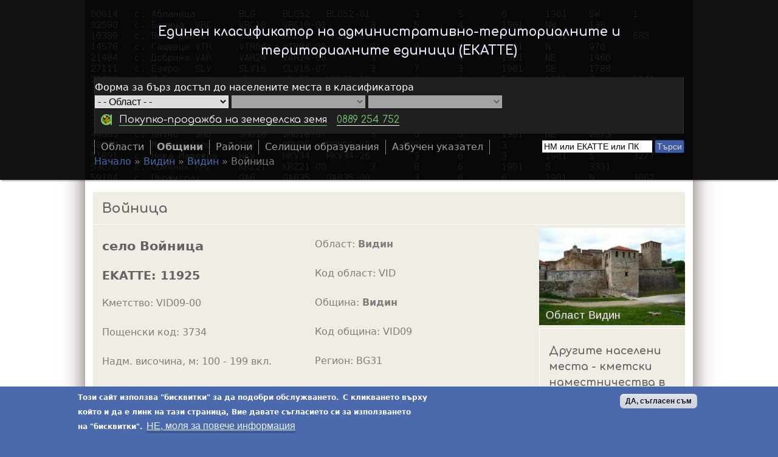

--- FILE ---
content_type: text/html; charset=utf-8
request_url: https://www.ekatte.com/%D0%BE%D0%B1%D0%BB%D0%B0%D1%81%D1%82-%D0%B2%D0%B8%D0%B4%D0%B8%D0%BD/%D0%BE%D0%B1%D1%89%D0%B8%D0%BD%D0%B0-%D0%B2%D0%B8%D0%B4%D0%B8%D0%BD/%D0%B2%D0%BE%D0%B9%D0%BD%D0%B8%D1%86%D0%B0
body_size: 19790
content:
<!DOCTYPE html>
<!--[if IEMobile 7]><html class="iem7" lang="en" dir="ltr"><![endif]-->
<!--[if lte IE 6]><html class="lt-ie9 lt-ie8 lt-ie7" lang="en" dir="ltr"><![endif]-->
<!--[if (IE 7)&(!IEMobile)]><html class="lt-ie9 lt-ie8" lang="en" dir="ltr"><![endif]-->
<!--[if IE 8]><html class="lt-ie9" lang="en" dir="ltr"><![endif]-->
<!--[if (gte IE 9)|(gt IEMobile 7)]><!--><html lang="en" dir="ltr" prefix="content: http://purl.org/rss/1.0/modules/content/ dc: http://purl.org/dc/terms/ foaf: http://xmlns.com/foaf/0.1/ og: http://ogp.me/ns# rdfs: http://www.w3.org/2000/01/rdf-schema# sioc: http://rdfs.org/sioc/ns# sioct: http://rdfs.org/sioc/types# skos: http://www.w3.org/2004/02/skos/core# xsd: http://www.w3.org/2001/XMLSchema#"><!--<![endif]-->
<head>
<meta charset="utf-8" />
<link rel="shortcut icon" href="https://www.ekatte.com/sites/default/files/favicon_1.ico" type="image/vnd.microsoft.icon" />
<script type="application/ld+json">
{"@context":"http:\/\/schema.org","@type":"BreadcrumbList","itemListElement":[{"@type":"ListItem","position":1,"item":{"name":"\u0412\u0438\u0434\u0438\u043d","@id":"https:\/\/www.ekatte.com\/%D0%BE%D0%B1%D0%BB%D0%B0%D1%81%D1%82-%D0%B2%D0%B8%D0%B4%D0%B8%D0%BD"}},{"@type":"ListItem","position":2,"item":{"name":"\u0412\u0438\u0434\u0438\u043d","@id":"https:\/\/www.ekatte.com\/%D0%BE%D0%B1%D0%BB%D0%B0%D1%81%D1%82-%D0%B2%D0%B8%D0%B4%D0%B8%D0%BD\/%D0%BE%D0%B1%D1%89%D0%B8%D0%BD%D0%B0-%D0%B2%D0%B8%D0%B4%D0%B8%D0%BD"}}]}
</script><meta name="viewport" content="width=device-width, initial-scale=1" />
<meta name="description" content="село Войница, ЕКАТТЕ 11925, област Видин, община Видин, ПК: 3734" />
<meta name="MobileOptimized" content="width" />
<meta name="HandheldFriendly" content="true" />
<meta name="apple-mobile-web-app-capable" content="yes" />
<meta name="keywords" content="Войница, 11925, 3734" />
<meta name="generator" content="Drupal 7 (https://www.drupal.org)" />
<link rel="canonical" href="https://www.ekatte.com/%D0%BE%D0%B1%D0%BB%D0%B0%D1%81%D1%82-%D0%B2%D0%B8%D0%B4%D0%B8%D0%BD/%D0%BE%D0%B1%D1%89%D0%B8%D0%BD%D0%B0-%D0%B2%D0%B8%D0%B4%D0%B8%D0%BD/%D0%B2%D0%BE%D0%B9%D0%BD%D0%B8%D1%86%D0%B0" />
<link rel="shortlink" href="https://www.ekatte.com/node/32924" />
<title>с. Войница - област Видин, община Видин, ЕКАТТЕ 11925</title>
<link type="text/css" rel="stylesheet" href="https://www.ekatte.com/sites/default/files/css/css_xE-rWrJf-fncB6ztZfd2huxqgxu4WO-qwma6Xer30m4.css" media="all" />
<link type="text/css" rel="stylesheet" href="https://www.ekatte.com/sites/default/files/css/css_5pO73qc-z-zv4xoH8aIAp_Prq1thKg1qz9beR7eKaZg.css" media="all" />
<link type="text/css" rel="stylesheet" href="https://www.ekatte.com/sites/default/files/css/css_UPyH6vTN59FE9Po1oP9yfiZT9MNYf5hnH0N4Vqklvto.css" media="all" />
<link type="text/css" rel="stylesheet" href="https://www.ekatte.com/sites/default/files/css/css_pqaGL3PbxwEMnILB7KIIyCAoVgADmj0anTSEnqw2YnI.css" media="screen" />
<link type="text/css" rel="stylesheet" href="https://www.ekatte.com/sites/default/files/css/css_MJgeEhfGX2kGKw_yAPhLEATFBFVSv_IpND_hHSNzRJU.css" media="all" />
<link type="text/css" rel="stylesheet" href="https://www.ekatte.com/sites/default/files/css/css_GYv7B4Yf9qq0R8d2zautVINU2DYb4QNgPr3a0p_FLic.css" media="only screen" />
<link type="text/css" rel="stylesheet" href="https://www.ekatte.com/sites/default/files/css/css_QwZnffhp_1gVOihWljdsDio0FZ3g6WFoF-0VvK0-OTc.css" media="screen" />
<link type="text/css" rel="stylesheet" href="https://www.ekatte.com/sites/default/files/css/css_G6oqdils1EZLoqwwOdQBXlntmiBIs4PECuBTzF9iqRQ.css" media="only screen" />
<link type="text/css" rel="stylesheet" href="//fonts.googleapis.com/css?family=Comfortaa:300,400,700&amp;subset=latin,cyrillic,cyrillic-ext" media="all" />

<!--[if lt IE 9]>
<link type="text/css" rel="stylesheet" href="https://www.ekatte.com/sites/default/files/css/css_t521IdpSuwwwj-yVmcwwlPau7JvQZT8vsMxW6K6ZbJ8.css" media="screen" />
<![endif]-->
<script type="text/javascript" src="https://www.ekatte.com/sites/default/files/js/js_s7yA-hwRxnKty__ED6DuqmTMKG39xvpRyrtyCrbWH4M.js"></script>
<script type="text/javascript" src="https://www.ekatte.com/sites/default/files/js/js_Ck0xsJHSjKuhPB68zHwKSgqfO4xHYIbK8nauyo0m8FA.js"></script>
<script type="text/javascript" src="https://www.ekatte.com/sites/default/files/js/js__LWxHSW7CDoo6iGiNGxhVoW5mqWfiNvGv-tY0yLVK5k.js"></script>
<script type="text/javascript">
<!--//--><![CDATA[//><!--
(function(i,s,o,g,r,a,m){i["GoogleAnalyticsObject"]=r;i[r]=i[r]||function(){(i[r].q=i[r].q||[]).push(arguments)},i[r].l=1*new Date();a=s.createElement(o),m=s.getElementsByTagName(o)[0];a.async=1;a.src=g;m.parentNode.insertBefore(a,m)})(window,document,"script","https://www.google-analytics.com/analytics.js","ga");ga("create", "UA-45717247-1", {"cookieDomain":"auto"});ga("send", "pageview");
//--><!]]>
</script>
<script type="text/javascript" src="https://www.ekatte.com/sites/default/files/js/js_akeofskoGJhTxdlnHoVDkOeeix-p4Pbre2POYcaScr0.js"></script>
<script type="text/javascript" src="https://maps.googleapis.com/maps/api/js?v=3&amp;language=en&amp;sensor=false&amp;libraries=geometry&amp;key=AIzaSyCR2ZdVLI7oCFj0TDJqkBMax-vmTFukNjw"></script>
<script type="text/javascript" src="https://www.ekatte.com/sites/default/files/js/js_EK2HzqYcvwJN_3XfzpfqmLOmrehDWQQ50tCdugGvUbM.js"></script>
<script type="text/javascript" src="/sites/default/files/js/gmap_markers.js"></script>
<script type="text/javascript" src="https://www.ekatte.com/sites/default/files/js/js__1DMipMcK5q7kQ59L9oD0bENBoxYuCYwMRGUdNJ-IEs.js"></script>
<script type="text/javascript">
<!--//--><![CDATA[//><!--
jQuery.extend(Drupal.settings, {"basePath":"\/","pathPrefix":"","setHasJsCookie":0,"ajaxPageState":{"theme":"at_doubleq","theme_token":"iiqW9XgrvDDC8MgIOYsbG3D3ocinZX406d3oU1PsJoA","jquery_version":"1.8","js":{"sites\/all\/modules\/jquery_update\/replace\/jquery\/1.8\/jquery.min.js":1,"misc\/jquery-extend-3.4.0.js":1,"misc\/jquery-html-prefilter-3.5.0-backport.js":1,"misc\/jquery.once.js":1,"misc\/drupal.js":1,"sites\/all\/modules\/waypoints\/waypoints.min.js":1,"sites\/all\/modules\/eu_cookie_compliance\/js\/jquery.cookie-1.4.1.min.js":1,"sites\/all\/modules\/jquery_update\/replace\/misc\/jquery.form.min.js":1,"misc\/form-single-submit.js":1,"misc\/ajax.js":1,"sites\/all\/modules\/jquery_update\/js\/jquery_update.js":1,"sites\/all\/modules\/lightbox2\/js\/auto_image_handling.js":1,"sites\/all\/modules\/lightbox2\/js\/lightbox.js":1,"sites\/all\/modules\/views\/js\/base.js":1,"misc\/progress.js":1,"sites\/all\/modules\/gmap\/js\/gmap_views_ajax.js":1,"sites\/all\/modules\/views_load_more\/views_load_more.js":1,"sites\/all\/libraries\/infobubble\/src\/infobubble.js":1,"sites\/all\/modules\/views\/js\/ajax_view.js":1,"sites\/all\/modules\/responsive_menus\/styles\/responsive_menus_simple\/js\/responsive_menus_simple.js":1,"sites\/all\/modules\/google_analytics\/googleanalytics.js":1,"0":1,"sites\/all\/modules\/load_block_on_ajax\/load_block_on_ajax.js":1,"sites\/all\/modules\/gmap\/gmap_style_bubbles\/js\/infobubble_extended.js":1,"sites\/all\/modules\/gmap\/js\/gmap.js":1,"https:\/\/maps.googleapis.com\/maps\/api\/js?v=3\u0026language=en\u0026sensor=false\u0026libraries=geometry\u0026key=AIzaSyCR2ZdVLI7oCFj0TDJqkBMax-vmTFukNjw":1,"sites\/all\/modules\/gmap\/js\/icon.js":1,"sites\/all\/modules\/gmap\/js\/marker.js":1,"sites\/all\/modules\/gmap\/js\/highlight.js":1,"sites\/all\/modules\/gmap\/js\/poly.js":1,"\/sites\/default\/files\/js\/gmap_markers.js":1,"sites\/all\/modules\/gmap\/js\/markerloader_static.js":1,"sites\/all\/modules\/gmap\/js\/gmap_marker.js":1,"1":1,"sites\/all\/modules\/eu_cookie_compliance\/js\/eu_cookie_compliance.min.js":1,"2":1},"css":{"modules\/system\/system.base.css":1,"modules\/system\/system.menus.css":1,"modules\/system\/system.messages.css":1,"modules\/system\/system.theme.css":1,"modules\/field\/theme\/field.css":1,"modules\/node\/node.css":1,"modules\/search\/search.css":1,"modules\/user\/user.css":1,"sites\/all\/modules\/views\/css\/views.css":1,"sites\/all\/modules\/ckeditor\/css\/ckeditor.css":1,"sites\/all\/modules\/ctools\/css\/ctools.css":1,"sites\/all\/modules\/lightbox2\/css\/lightbox.css":1,"sites\/all\/modules\/flippy\/flippy.css":1,"sites\/all\/modules\/gmap\/gmap.css":1,"sites\/all\/modules\/responsive_menus\/styles\/responsive_menus_simple\/css\/responsive_menus_simple.css":1,"sites\/all\/modules\/eu_cookie_compliance\/css\/eu_cookie_compliance.css":1,"sites\/all\/modules\/load_block_on_ajax\/load_block_on_ajax.css":1,"public:\/\/ctools\/css\/cf09a7c10ce885375e6b1e7e71f50ed6.css":1,"sites\/all\/themes\/adaptivetheme\/at_core\/css\/at.settings.style.headings.css":1,"sites\/all\/themes\/adaptivetheme\/at_core\/css\/at.settings.style.floatblocks.css":1,"sites\/all\/themes\/adaptivetheme\/at_core\/css\/at.layout.css":1,"sites\/all\/themes\/at_doubleq\/css\/global.base.css":1,"sites\/all\/themes\/at_doubleq\/css\/global.styles.css":1,"sites\/all\/themes\/at_doubleq\/css\/global.colors.css":1,"sites\/all\/themes\/at_doubleq\/css\/styles.settings.css":1,"public:\/\/adaptivetheme\/at_doubleq_files\/at_doubleq.responsive.layout.css":1,"public:\/\/adaptivetheme\/at_doubleq_files\/at_doubleq.fonts.css":1,"public:\/\/adaptivetheme\/at_doubleq_files\/at_doubleq.responsive.styles.css":1,"\/\/fonts.googleapis.com\/css?family=Comfortaa:300,400,700\u0026subset=latin,cyrillic,cyrillic-ext":1,"public:\/\/adaptivetheme\/at_doubleq_files\/at_doubleq.lt-ie9.layout.css":1}},"lightbox2":{"rtl":0,"file_path":"\/(\\w\\w\/)public:\/","default_image":"\/sites\/all\/modules\/lightbox2\/images\/brokenimage.jpg","border_size":0,"font_color":"ffffff","box_color":"000000","top_position":"","overlay_opacity":"0.8","overlay_color":"000","disable_close_click":1,"resize_sequence":0,"resize_speed":400,"fade_in_speed":400,"slide_down_speed":600,"use_alt_layout":0,"disable_resize":0,"disable_zoom":0,"force_show_nav":0,"show_caption":1,"loop_items":0,"node_link_text":"View Image Details","node_link_target":0,"image_count":"Image !current of !total","video_count":"Video !current of !total","page_count":"Page !current of !total","lite_press_x_close":"press \u003Ca href=\u0022#\u0022 onclick=\u0022hideLightbox(); return FALSE;\u0022\u003E\u003Ckbd\u003Ex\u003C\/kbd\u003E\u003C\/a\u003E to close","download_link_text":"","enable_login":false,"enable_contact":false,"keys_close":"c x 27","keys_previous":"p 37","keys_next":"n 39","keys_zoom":"z","keys_play_pause":"32","display_image_size":"original","image_node_sizes":"()","trigger_lightbox_classes":"","trigger_lightbox_group_classes":"","trigger_slideshow_classes":"","trigger_lightframe_classes":"","trigger_lightframe_group_classes":"","custom_class_handler":"lightbox_ungrouped","custom_trigger_classes":"img.lightbox","disable_for_gallery_lists":1,"disable_for_acidfree_gallery_lists":true,"enable_acidfree_videos":true,"slideshow_interval":5000,"slideshow_automatic_start":true,"slideshow_automatic_exit":true,"show_play_pause":true,"pause_on_next_click":false,"pause_on_previous_click":true,"loop_slides":false,"iframe_width":600,"iframe_height":400,"iframe_border":1,"enable_video":0,"useragent":"Mozilla\/5.0 (Macintosh; Intel Mac OS X 10_15_7) AppleWebKit\/537.36 (KHTML, like Gecko) Chrome\/131.0.0.0 Safari\/537.36; ClaudeBot\/1.0; +claudebot@anthropic.com)"},"views":{"ajax_path":"\/views\/ajax","ajaxViews":{"views_dom_id:26d904b647e26baae263cc3b940a7288":{"view_name":"samename","view_display_id":"block_1","view_args":"32924\/VID09-00","view_path":"node\/32924","view_base_path":null,"view_dom_id":"26d904b647e26baae263cc3b940a7288","pager_element":0},"views_dom_id:2b49961e75a718ea8427a5ef6e358fd4":{"view_name":"gmap","view_display_id":"block","view_args":"32924\/1134","view_path":"node\/32924","view_base_path":null,"view_dom_id":"2b49961e75a718ea8427a5ef6e358fd4","pager_element":0}}},"urlIsAjaxTrusted":{"\/views\/ajax":true,"\/search\/node":true,"\/%D0%BE%D0%B1%D0%BB%D0%B0%D1%81%D1%82-%D0%B2%D0%B8%D0%B4%D0%B8%D0%BD\/%D0%BE%D0%B1%D1%89%D0%B8%D0%BD%D0%B0-%D0%B2%D0%B8%D0%B4%D0%B8%D0%BD\/%D0%B2%D0%BE%D0%B9%D0%BD%D0%B8%D1%86%D0%B0":true},"gmap":{"auto1map":{"width":"100%","height":"480px","zoom":12,"maxzoom":"14","controltype":"Small","pancontrol":1,"streetviewcontrol":1,"align":"None","maptype":"Map","mtc":"standard","baselayers":{"Map":1,"Satellite":1,"Hybrid":1},"styles":{"line_default":["0000ff","5","45","",""],"poly_default":["000000","3","25","ff0000","45"],"highlight_color":"ff0000"},"line_colors":["#00cc00","#ff0000","#0000ff"],"behavior":{"locpick":false,"nodrag":0,"nokeyboard":1,"nomousezoom":0,"nocontzoom":1,"autozoom":false,"dynmarkers":0,"overview":0,"collapsehack":0,"scale":0,"extramarkerevents":false,"clickableshapes":false,"highlight":0},"markermode":"1","language":"bg","id":"auto1map","longitude":22.696014,"latitude":43.935812,"markers":[{"latitude":44.015844,"longitude":22.807157,"markername":"small bred","offset":0,"text":"\u003Cdiv class=\u0022gmap-popup\u0022\u003E  \n          \u003Cimg src=\u0022https:\/\/maps.googleapis.com\/maps\/api\/streetview?size=160x120\u0026amp;key=AIzaSyCR2ZdVLI7oCFj0TDJqkBMax-vmTFukNjw\u0026amp;location=44.0158440,22.8071570\u0026amp;radius=1000\u0022 \/\u003E    \n  \u003Cspan class=\u0022views-field views-field-field-tnm\u0022\u003E        \u003Cspan class=\u0022field-content\u0022\u003E\u0441.\u003C\/span\u003E  \u003C\/span\u003E  \n  \u003Cspan class=\u0022views-field views-field-title\u0022\u003E        \u003Cspan class=\u0022field-content\u0022\u003E\u003Ca href=\u0022\/%D0%BE%D0%B1%D0%BB%D0%B0%D1%81%D1%82-%D0%B2%D0%B8%D0%B4%D0%B8%D0%BD\/%D0%BE%D0%B1%D1%89%D0%B8%D0%BD%D0%B0-%D0%B2%D0%B8%D0%B4%D0%B8%D0%BD\/%D0%B0%D0%BA%D0%B0%D1%86%D0%B8%D0%B5%D0%B2%D0%BE\u0022\u003E\u0410\u043a\u0430\u0446\u0438\u0435\u0432\u043e\u003C\/a\u003E\u003C\/span\u003E  \u003C\/span\u003E  \n  \u003Cdiv class=\u0022views-field views-field-field-obst\u0022\u003E    \u003Cspan class=\u0022views-label views-label-field-obst\u0022\u003E\u041e\u0431\u0449\u0438\u043d\u0430\u003C\/span\u003E    \u003Cspan class=\u0022field-content\u0022\u003E\u0412\u0438\u0434\u0438\u043d\u003C\/span\u003E  \u003C\/div\u003E\u003C\/div\u003E","autoclick":0,"opts":{"title":"\u0410\u043a\u0430\u0446\u0438\u0435\u0432\u043e","highlight":0,"highlightcolor":"#00ff00","animation":"0"}},{"latitude":44.027583,"longitude":22.944418,"markername":"small bred","offset":1,"text":"\u003Cdiv class=\u0022gmap-popup\u0022\u003E  \n          \u003Cimg src=\u0022https:\/\/maps.googleapis.com\/maps\/api\/streetview?size=160x120\u0026amp;key=AIzaSyCR2ZdVLI7oCFj0TDJqkBMax-vmTFukNjw\u0026amp;location=44.0275830,22.9444180\u0026amp;radius=1000\u0022 \/\u003E    \n  \u003Cspan class=\u0022views-field views-field-field-tnm\u0022\u003E        \u003Cspan class=\u0022field-content\u0022\u003E\u0441.\u003C\/span\u003E  \u003C\/span\u003E  \n  \u003Cspan class=\u0022views-field views-field-title\u0022\u003E        \u003Cspan class=\u0022field-content\u0022\u003E\u003Ca href=\u0022\/%D0%BE%D0%B1%D0%BB%D0%B0%D1%81%D1%82-%D0%B2%D0%B8%D0%B4%D0%B8%D0%BD\/%D0%BE%D0%B1%D1%89%D0%B8%D0%BD%D0%B0-%D0%B2%D0%B8%D0%B4%D0%B8%D0%BD\/%D0%B0%D0%BD%D1%82%D0%B8%D0%BC%D0%BE%D0%B2%D0%BE\u0022\u003E\u0410\u043d\u0442\u0438\u043c\u043e\u0432\u043e\u003C\/a\u003E\u003C\/span\u003E  \u003C\/span\u003E  \n  \u003Cdiv class=\u0022views-field views-field-field-obst\u0022\u003E    \u003Cspan class=\u0022views-label views-label-field-obst\u0022\u003E\u041e\u0431\u0449\u0438\u043d\u0430\u003C\/span\u003E    \u003Cspan class=\u0022field-content\u0022\u003E\u0412\u0438\u0434\u0438\u043d\u003C\/span\u003E  \u003C\/div\u003E\u003C\/div\u003E","autoclick":0,"opts":{"title":"\u0410\u043d\u0442\u0438\u043c\u043e\u0432\u043e","highlight":0,"highlightcolor":"#00ff00","animation":"0"}},{"latitude":43.9764,"longitude":22.7578,"markername":"small bred","offset":2,"text":"\u003Cdiv class=\u0022gmap-popup\u0022\u003E  \n          \u003Cimg src=\u0022https:\/\/maps.googleapis.com\/maps\/api\/streetview?size=160x120\u0026amp;key=AIzaSyCR2ZdVLI7oCFj0TDJqkBMax-vmTFukNjw\u0026amp;location=43.9764000,22.7578000\u0026amp;radius=1000\u0022 \/\u003E    \n  \u003Cspan class=\u0022views-field views-field-field-tnm\u0022\u003E        \u003Cspan class=\u0022field-content\u0022\u003E\u0441.\u003C\/span\u003E  \u003C\/span\u003E  \n  \u003Cspan class=\u0022views-field views-field-title\u0022\u003E        \u003Cspan class=\u0022field-content\u0022\u003E\u003Ca href=\u0022\/%D0%BE%D0%B1%D0%BB%D0%B0%D1%81%D1%82-%D0%B2%D0%B8%D0%B4%D0%B8%D0%BD\/%D0%BE%D0%B1%D1%89%D0%B8%D0%BD%D0%B0-%D0%B2%D0%B8%D0%B4%D0%B8%D0%BD\/%D0%B1%D0%B5%D0%BB%D0%B0-%D1%80%D0%B0%D0%B4%D0%B0\u0022\u003E\u0411\u0435\u043b\u0430 \u0420\u0430\u0434\u0430\u003C\/a\u003E\u003C\/span\u003E  \u003C\/span\u003E  \n  \u003Cdiv class=\u0022views-field views-field-field-obst\u0022\u003E    \u003Cspan class=\u0022views-label views-label-field-obst\u0022\u003E\u041e\u0431\u0449\u0438\u043d\u0430\u003C\/span\u003E    \u003Cspan class=\u0022field-content\u0022\u003E\u0412\u0438\u0434\u0438\u043d\u003C\/span\u003E  \u003C\/div\u003E\u003C\/div\u003E","autoclick":0,"opts":{"title":"\u0411\u0435\u043b\u0430 \u0420\u0430\u0434\u0430","highlight":0,"highlightcolor":"#00ff00","animation":"0"}},{"latitude":43.836832,"longitude":22.861384,"markername":"small bred","offset":3,"text":"\u003Cdiv class=\u0022gmap-popup\u0022\u003E  \n          \u003Cimg src=\u0022https:\/\/maps.googleapis.com\/maps\/api\/streetview?size=160x120\u0026amp;key=AIzaSyCR2ZdVLI7oCFj0TDJqkBMax-vmTFukNjw\u0026amp;location=43.8368320,22.8613840\u0026amp;radius=1000\u0022 \/\u003E    \n  \u003Cspan class=\u0022views-field views-field-field-tnm\u0022\u003E        \u003Cspan class=\u0022field-content\u0022\u003E\u0441.\u003C\/span\u003E  \u003C\/span\u003E  \n  \u003Cspan class=\u0022views-field views-field-title\u0022\u003E        \u003Cspan class=\u0022field-content\u0022\u003E\u003Ca href=\u0022\/%D0%BE%D0%B1%D0%BB%D0%B0%D1%81%D1%82-%D0%B2%D0%B8%D0%B4%D0%B8%D0%BD\/%D0%BE%D0%B1%D1%89%D0%B8%D0%BD%D0%B0-%D0%B2%D0%B8%D0%B4%D0%B8%D0%BD\/%D0%B1%D0%BE%D1%82%D0%B5%D0%B2%D0%BE\u0022\u003E\u0411\u043e\u0442\u0435\u0432\u043e\u003C\/a\u003E\u003C\/span\u003E  \u003C\/span\u003E  \n  \u003Cdiv class=\u0022views-field views-field-field-obst\u0022\u003E    \u003Cspan class=\u0022views-label views-label-field-obst\u0022\u003E\u041e\u0431\u0449\u0438\u043d\u0430\u003C\/span\u003E    \u003Cspan class=\u0022field-content\u0022\u003E\u0412\u0438\u0434\u0438\u043d\u003C\/span\u003E  \u003C\/div\u003E\u003C\/div\u003E","autoclick":0,"opts":{"title":"\u0411\u043e\u0442\u0435\u0432\u043e","highlight":0,"highlightcolor":"#00ff00","animation":"0"}},{"latitude":43.9331,"longitude":22.7617,"markername":"small bred","offset":4,"text":"\u003Cdiv class=\u0022gmap-popup\u0022\u003E  \n          \u003Cimg src=\u0022https:\/\/maps.googleapis.com\/maps\/api\/streetview?size=160x120\u0026amp;key=AIzaSyCR2ZdVLI7oCFj0TDJqkBMax-vmTFukNjw\u0026amp;location=43.9331000,22.7617000\u0026amp;radius=1000\u0022 \/\u003E    \n  \u003Cspan class=\u0022views-field views-field-field-tnm\u0022\u003E        \u003Cspan class=\u0022field-content\u0022\u003E\u0441.\u003C\/span\u003E  \u003C\/span\u003E  \n  \u003Cspan class=\u0022views-field views-field-title\u0022\u003E        \u003Cspan class=\u0022field-content\u0022\u003E\u003Ca href=\u0022\/%D0%BE%D0%B1%D0%BB%D0%B0%D1%81%D1%82-%D0%B2%D0%B8%D0%B4%D0%B8%D0%BD\/%D0%BE%D0%B1%D1%89%D0%B8%D0%BD%D0%B0-%D0%B2%D0%B8%D0%B4%D0%B8%D0%BD\/%D0%B1%D1%83%D0%BA%D0%BE%D0%B2%D0%B5%D1%86\u0022\u003E\u0411\u0443\u043a\u043e\u0432\u0435\u0446\u003C\/a\u003E\u003C\/span\u003E  \u003C\/span\u003E  \n  \u003Cdiv class=\u0022views-field views-field-field-obst\u0022\u003E    \u003Cspan class=\u0022views-label views-label-field-obst\u0022\u003E\u041e\u0431\u0449\u0438\u043d\u0430\u003C\/span\u003E    \u003Cspan class=\u0022field-content\u0022\u003E\u0412\u0438\u0434\u0438\u043d\u003C\/span\u003E  \u003C\/div\u003E\u003C\/div\u003E","autoclick":0,"opts":{"title":"\u0411\u0443\u043a\u043e\u0432\u0435\u0446","highlight":0,"highlightcolor":"#00ff00","animation":"0"}},{"latitude":43.99301,"longitude":22.886212,"markername":"small bred","offset":5,"text":"\u003Cdiv class=\u0022gmap-popup\u0022\u003E  \n          \u003Cimg src=\u0022https:\/\/maps.googleapis.com\/maps\/api\/streetview?size=160x120\u0026amp;key=AIzaSyCR2ZdVLI7oCFj0TDJqkBMax-vmTFukNjw\u0026amp;location=43.9930100,22.8862120\u0026amp;radius=1000\u0022 \/\u003E    \n  \u003Cspan class=\u0022views-field views-field-field-tnm\u0022\u003E        \u003Cspan class=\u0022field-content\u0022\u003E\u0433\u0440.\u003C\/span\u003E  \u003C\/span\u003E  \n  \u003Cspan class=\u0022views-field views-field-title\u0022\u003E        \u003Cspan class=\u0022field-content\u0022\u003E\u003Ca href=\u0022\/%D0%BE%D0%B1%D0%BB%D0%B0%D1%81%D1%82-%D0%B2%D0%B8%D0%B4%D0%B8%D0%BD\/%D0%BE%D0%B1%D1%89%D0%B8%D0%BD%D0%B0-%D0%B2%D0%B8%D0%B4%D0%B8%D0%BD\/%D0%B2%D0%B8%D0%B4%D0%B8%D0%BD\u0022\u003E\u0412\u0438\u0434\u0438\u043d\u003C\/a\u003E\u003C\/span\u003E  \u003C\/span\u003E  \n  \u003Cdiv class=\u0022views-field views-field-field-obst\u0022\u003E    \u003Cspan class=\u0022views-label views-label-field-obst\u0022\u003E\u041e\u0431\u0449\u0438\u043d\u0430\u003C\/span\u003E    \u003Cspan class=\u0022field-content\u0022\u003E\u0412\u0438\u0434\u0438\u043d\u003C\/span\u003E  \u003C\/div\u003E\u003C\/div\u003E","autoclick":0,"opts":{"title":"\u0412\u0438\u0434\u0438\u043d","highlight":0,"highlightcolor":"#00ff00","animation":"0"}},{"latitude":43.935812,"longitude":22.696014,"markername":"small bred","offset":6,"text":"\u003Cdiv class=\u0022gmap-popup\u0022\u003E  \n          \u003Cimg src=\u0022https:\/\/maps.googleapis.com\/maps\/api\/streetview?size=160x120\u0026amp;key=AIzaSyCR2ZdVLI7oCFj0TDJqkBMax-vmTFukNjw\u0026amp;location=43.9358120,22.6960140\u0026amp;radius=1000\u0022 \/\u003E    \n  \u003Cspan class=\u0022views-field views-field-field-tnm\u0022\u003E        \u003Cspan class=\u0022field-content\u0022\u003E\u0441.\u003C\/span\u003E  \u003C\/span\u003E  \n  \u003Cspan class=\u0022views-field views-field-title\u0022\u003E        \u003Cspan class=\u0022field-content\u0022\u003E\u003Ca href=\u0022\/%D0%BE%D0%B1%D0%BB%D0%B0%D1%81%D1%82-%D0%B2%D0%B8%D0%B4%D0%B8%D0%BD\/%D0%BE%D0%B1%D1%89%D0%B8%D0%BD%D0%B0-%D0%B2%D0%B8%D0%B4%D0%B8%D0%BD\/%D0%B2%D0%BE%D0%B9%D0%BD%D0%B8%D1%86%D0%B0\u0022 class=\u0022active\u0022\u003E\u0412\u043e\u0439\u043d\u0438\u0446\u0430\u003C\/a\u003E\u003C\/span\u003E  \u003C\/span\u003E  \n  \u003Cdiv class=\u0022views-field views-field-field-obst\u0022\u003E    \u003Cspan class=\u0022views-label views-label-field-obst\u0022\u003E\u041e\u0431\u0449\u0438\u043d\u0430\u003C\/span\u003E    \u003Cspan class=\u0022field-content\u0022\u003E\u0412\u0438\u0434\u0438\u043d\u003C\/span\u003E  \u003C\/div\u003E\u003C\/div\u003E","autoclick":1,"opts":{"title":"\u0412\u043e\u0439\u043d\u0438\u0446\u0430","highlight":0,"highlightcolor":"#00ff00","animation":"0"}},{"latitude":43.802926,"longitude":22.789703,"markername":"small bred","offset":7,"text":"\u003Cdiv class=\u0022gmap-popup\u0022\u003E  \n          \u003Cimg src=\u0022https:\/\/maps.googleapis.com\/maps\/api\/streetview?size=160x120\u0026amp;key=AIzaSyCR2ZdVLI7oCFj0TDJqkBMax-vmTFukNjw\u0026amp;location=43.8029260,22.7897030\u0026amp;radius=1000\u0022 \/\u003E    \n  \u003Cspan class=\u0022views-field views-field-field-tnm\u0022\u003E        \u003Cspan class=\u0022field-content\u0022\u003E\u0441.\u003C\/span\u003E  \u003C\/span\u003E  \n  \u003Cspan class=\u0022views-field views-field-title\u0022\u003E        \u003Cspan class=\u0022field-content\u0022\u003E\u003Ca href=\u0022\/%D0%BE%D0%B1%D0%BB%D0%B0%D1%81%D1%82-%D0%B2%D0%B8%D0%B4%D0%B8%D0%BD\/%D0%BE%D0%B1%D1%89%D0%B8%D0%BD%D0%B0-%D0%B2%D0%B8%D0%B4%D0%B8%D0%BD\/%D0%B2%D1%8A%D1%80%D1%82%D0%BE%D0%BF\u0022\u003E\u0412\u044a\u0440\u0442\u043e\u043f\u003C\/a\u003E\u003C\/span\u003E  \u003C\/span\u003E  \n  \u003Cdiv class=\u0022views-field views-field-field-obst\u0022\u003E    \u003Cspan class=\u0022views-label views-label-field-obst\u0022\u003E\u041e\u0431\u0449\u0438\u043d\u0430\u003C\/span\u003E    \u003Cspan class=\u0022field-content\u0022\u003E\u0412\u0438\u0434\u0438\u043d\u003C\/span\u003E  \u003C\/div\u003E\u003C\/div\u003E","autoclick":0,"opts":{"title":"\u0412\u044a\u0440\u0442\u043e\u043f","highlight":0,"highlightcolor":"#00ff00","animation":"0"}},{"latitude":43.83063,"longitude":22.815796,"markername":"small bred","offset":8,"text":"\u003Cdiv class=\u0022gmap-popup\u0022\u003E  \n          \u003Cimg src=\u0022https:\/\/maps.googleapis.com\/maps\/api\/streetview?size=160x120\u0026amp;key=AIzaSyCR2ZdVLI7oCFj0TDJqkBMax-vmTFukNjw\u0026amp;location=43.8306300,22.8157960\u0026amp;radius=1000\u0022 \/\u003E    \n  \u003Cspan class=\u0022views-field views-field-field-tnm\u0022\u003E        \u003Cspan class=\u0022field-content\u0022\u003E\u0441.\u003C\/span\u003E  \u003C\/span\u003E  \n  \u003Cspan class=\u0022views-field views-field-title\u0022\u003E        \u003Cspan class=\u0022field-content\u0022\u003E\u003Ca href=\u0022\/%D0%BE%D0%B1%D0%BB%D0%B0%D1%81%D1%82-%D0%B2%D0%B8%D0%B4%D0%B8%D0%BD\/%D0%BE%D0%B1%D1%89%D0%B8%D0%BD%D0%B0-%D0%B2%D0%B8%D0%B4%D0%B8%D0%BD\/%D0%B3%D0%B0%D0%B9%D1%82%D0%B0%D0%BD%D1%86%D0%B8\u0022\u003E\u0413\u0430\u0439\u0442\u0430\u043d\u0446\u0438\u003C\/a\u003E\u003C\/span\u003E  \u003C\/span\u003E  \n  \u003Cdiv class=\u0022views-field views-field-field-obst\u0022\u003E    \u003Cspan class=\u0022views-label views-label-field-obst\u0022\u003E\u041e\u0431\u0449\u0438\u043d\u0430\u003C\/span\u003E    \u003Cspan class=\u0022field-content\u0022\u003E\u0412\u0438\u0434\u0438\u043d\u003C\/span\u003E  \u003C\/div\u003E\u003C\/div\u003E","autoclick":0,"opts":{"title":"\u0413\u0430\u0439\u0442\u0430\u043d\u0446\u0438","highlight":0,"highlightcolor":"#00ff00","animation":"0"}},{"latitude":44.000008,"longitude":22.748508,"markername":"small bred","offset":9,"text":"\u003Cdiv class=\u0022gmap-popup\u0022\u003E  \n          \u003Cimg src=\u0022https:\/\/maps.googleapis.com\/maps\/api\/streetview?size=160x120\u0026amp;key=AIzaSyCR2ZdVLI7oCFj0TDJqkBMax-vmTFukNjw\u0026amp;location=44.0000080,22.7485080\u0026amp;radius=1000\u0022 \/\u003E    \n  \u003Cspan class=\u0022views-field views-field-field-tnm\u0022\u003E        \u003Cspan class=\u0022field-content\u0022\u003E\u0441.\u003C\/span\u003E  \u003C\/span\u003E  \n  \u003Cspan class=\u0022views-field views-field-title\u0022\u003E        \u003Cspan class=\u0022field-content\u0022\u003E\u003Ca href=\u0022\/%D0%BE%D0%B1%D0%BB%D0%B0%D1%81%D1%82-%D0%B2%D0%B8%D0%B4%D0%B8%D0%BD\/%D0%BE%D0%B1%D1%89%D0%B8%D0%BD%D0%B0-%D0%B2%D0%B8%D0%B4%D0%B8%D0%BD\/%D0%B3%D0%B5%D0%BD%D0%B5%D1%80%D0%B0%D0%BB-%D0%BC%D0%B0%D1%80%D0%B8%D0%BD%D0%BE%D0%B2%D0%BE\u0022\u003E\u0413\u0435\u043d\u0435\u0440\u0430\u043b \u041c\u0430\u0440\u0438\u043d\u043e\u0432\u043e\u003C\/a\u003E\u003C\/span\u003E  \u003C\/span\u003E  \n  \u003Cdiv class=\u0022views-field views-field-field-obst\u0022\u003E    \u003Cspan class=\u0022views-label views-label-field-obst\u0022\u003E\u041e\u0431\u0449\u0438\u043d\u0430\u003C\/span\u003E    \u003Cspan class=\u0022field-content\u0022\u003E\u0412\u0438\u0434\u0438\u043d\u003C\/span\u003E  \u003C\/div\u003E\u003C\/div\u003E","autoclick":0,"opts":{"title":"\u0413\u0435\u043d\u0435\u0440\u0430\u043b \u041c\u0430\u0440\u0438\u043d\u043e\u0432\u043e","highlight":0,"highlightcolor":"#00ff00","animation":"0"}},{"latitude":44.091612,"longitude":22.967721,"markername":"small bred","offset":10,"text":"\u003Cdiv class=\u0022gmap-popup\u0022\u003E  \n          \u003Cimg src=\u0022https:\/\/maps.googleapis.com\/maps\/api\/streetview?size=160x120\u0026amp;key=AIzaSyCR2ZdVLI7oCFj0TDJqkBMax-vmTFukNjw\u0026amp;location=44.0916120,22.9677210\u0026amp;radius=1000\u0022 \/\u003E    \n  \u003Cspan class=\u0022views-field views-field-field-tnm\u0022\u003E        \u003Cspan class=\u0022field-content\u0022\u003E\u0441.\u003C\/span\u003E  \u003C\/span\u003E  \n  \u003Cspan class=\u0022views-field views-field-title\u0022\u003E        \u003Cspan class=\u0022field-content\u0022\u003E\u003Ca href=\u0022\/%D0%BE%D0%B1%D0%BB%D0%B0%D1%81%D1%82-%D0%B2%D0%B8%D0%B4%D0%B8%D0%BD\/%D0%BE%D0%B1%D1%89%D0%B8%D0%BD%D0%B0-%D0%B2%D0%B8%D0%B4%D0%B8%D0%BD\/%D0%B3%D0%BE%D0%BC%D0%BE%D1%82%D0%B0%D1%80%D1%86%D0%B8\u0022\u003E\u0413\u043e\u043c\u043e\u0442\u0430\u0440\u0446\u0438\u003C\/a\u003E\u003C\/span\u003E  \u003C\/span\u003E  \n  \u003Cdiv class=\u0022views-field views-field-field-obst\u0022\u003E    \u003Cspan class=\u0022views-label views-label-field-obst\u0022\u003E\u041e\u0431\u0449\u0438\u043d\u0430\u003C\/span\u003E    \u003Cspan class=\u0022field-content\u0022\u003E\u0412\u0438\u0434\u0438\u043d\u003C\/span\u003E  \u003C\/div\u003E\u003C\/div\u003E","autoclick":0,"opts":{"title":"\u0413\u043e\u043c\u043e\u0442\u0430\u0440\u0446\u0438","highlight":0,"highlightcolor":"#00ff00","animation":"0"}},{"latitude":44.0289,"longitude":22.7519,"markername":"small bred","offset":11,"text":"\u003Cdiv class=\u0022gmap-popup\u0022\u003E  \n          \u003Cimg src=\u0022https:\/\/maps.googleapis.com\/maps\/api\/streetview?size=160x120\u0026amp;key=AIzaSyCR2ZdVLI7oCFj0TDJqkBMax-vmTFukNjw\u0026amp;location=44.0289000,22.7519000\u0026amp;radius=1000\u0022 \/\u003E    \n  \u003Cspan class=\u0022views-field views-field-field-tnm\u0022\u003E        \u003Cspan class=\u0022field-content\u0022\u003E\u0441.\u003C\/span\u003E  \u003C\/span\u003E  \n  \u003Cspan class=\u0022views-field views-field-title\u0022\u003E        \u003Cspan class=\u0022field-content\u0022\u003E\u003Ca href=\u0022\/%D0%BE%D0%B1%D0%BB%D0%B0%D1%81%D1%82-%D0%B2%D0%B8%D0%B4%D0%B8%D0%BD\/%D0%BE%D0%B1%D1%89%D0%B8%D0%BD%D0%B0-%D0%B2%D0%B8%D0%B4%D0%B8%D0%BD\/%D0%B3%D1%80%D0%B0%D0%B4%D0%B5%D1%86\u0022\u003E\u0413\u0440\u0430\u0434\u0435\u0446\u003C\/a\u003E\u003C\/span\u003E  \u003C\/span\u003E  \n  \u003Cdiv class=\u0022views-field views-field-field-obst\u0022\u003E    \u003Cspan class=\u0022views-label views-label-field-obst\u0022\u003E\u041e\u0431\u0449\u0438\u043d\u0430\u003C\/span\u003E    \u003Cspan class=\u0022field-content\u0022\u003E\u0412\u0438\u0434\u0438\u043d\u003C\/span\u003E  \u003C\/div\u003E\u003C\/div\u003E","autoclick":0,"opts":{"title":"\u0413\u0440\u0430\u0434\u0435\u0446","highlight":0,"highlightcolor":"#00ff00","animation":"0"}},{"latitude":44.039359,"longitude":22.778061,"markername":"small bred","offset":12,"text":"\u003Cdiv class=\u0022gmap-popup\u0022\u003E  \n          \u003Cimg src=\u0022https:\/\/maps.googleapis.com\/maps\/api\/streetview?size=160x120\u0026amp;key=AIzaSyCR2ZdVLI7oCFj0TDJqkBMax-vmTFukNjw\u0026amp;location=44.0393590,22.7780610\u0026amp;radius=1000\u0022 \/\u003E    \n  \u003Cspan class=\u0022views-field views-field-field-tnm\u0022\u003E        \u003Cspan class=\u0022field-content\u0022\u003E\u0441.\u003C\/span\u003E  \u003C\/span\u003E  \n  \u003Cspan class=\u0022views-field views-field-title\u0022\u003E        \u003Cspan class=\u0022field-content\u0022\u003E\u003Ca href=\u0022\/%D0%BE%D0%B1%D0%BB%D0%B0%D1%81%D1%82-%D0%B2%D0%B8%D0%B4%D0%B8%D0%BD\/%D0%BE%D0%B1%D1%89%D0%B8%D0%BD%D0%B0-%D0%B2%D0%B8%D0%B4%D0%B8%D0%BD\/%D0%B4%D0%B8%D0%BD%D0%BA%D0%BE%D0%B2%D0%B8%D1%86%D0%B0\u0022\u003E\u0414\u0438\u043d\u043a\u043e\u0432\u0438\u0446\u0430\u003C\/a\u003E\u003C\/span\u003E  \u003C\/span\u003E  \n  \u003Cdiv class=\u0022views-field views-field-field-obst\u0022\u003E    \u003Cspan class=\u0022views-label views-label-field-obst\u0022\u003E\u041e\u0431\u0449\u0438\u043d\u0430\u003C\/span\u003E    \u003Cspan class=\u0022field-content\u0022\u003E\u0412\u0438\u0434\u0438\u043d\u003C\/span\u003E  \u003C\/div\u003E\u003C\/div\u003E","autoclick":0,"opts":{"title":"\u0414\u0438\u043d\u043a\u043e\u0432\u0438\u0446\u0430","highlight":0,"highlightcolor":"#00ff00","animation":"0"}},{"latitude":44.004893,"longitude":22.617725,"markername":"small bred","offset":13,"text":"\u003Cdiv class=\u0022gmap-popup\u0022\u003E  \n          \u003Cimg src=\u0022https:\/\/maps.googleapis.com\/maps\/api\/streetview?size=160x120\u0026amp;key=AIzaSyCR2ZdVLI7oCFj0TDJqkBMax-vmTFukNjw\u0026amp;location=44.0048930,22.6177250\u0026amp;radius=1000\u0022 \/\u003E    \n  \u003Cspan class=\u0022views-field views-field-field-tnm\u0022\u003E        \u003Cspan class=\u0022field-content\u0022\u003E\u0441.\u003C\/span\u003E  \u003C\/span\u003E  \n  \u003Cspan class=\u0022views-field views-field-title\u0022\u003E        \u003Cspan class=\u0022field-content\u0022\u003E\u003Ca href=\u0022\/%D0%BE%D0%B1%D0%BB%D0%B0%D1%81%D1%82-%D0%B2%D0%B8%D0%B4%D0%B8%D0%BD\/%D0%BE%D0%B1%D1%89%D0%B8%D0%BD%D0%B0-%D0%B2%D0%B8%D0%B4%D0%B8%D0%BD\/%D0%B4%D0%BE%D0%BB%D0%BD%D0%B8-%D0%B1%D0%BE%D1%88%D0%BD%D1%8F%D0%BA\u0022\u003E\u0414\u043e\u043b\u043d\u0438 \u0411\u043e\u0448\u043d\u044f\u043a\u003C\/a\u003E\u003C\/span\u003E  \u003C\/span\u003E  \n  \u003Cdiv class=\u0022views-field views-field-field-obst\u0022\u003E    \u003Cspan class=\u0022views-label views-label-field-obst\u0022\u003E\u041e\u0431\u0449\u0438\u043d\u0430\u003C\/span\u003E    \u003Cspan class=\u0022field-content\u0022\u003E\u0412\u0438\u0434\u0438\u043d\u003C\/span\u003E  \u003C\/div\u003E\u003C\/div\u003E","autoclick":0,"opts":{"title":"\u0414\u043e\u043b\u043d\u0438 \u0411\u043e\u0448\u043d\u044f\u043a","highlight":0,"highlightcolor":"#00ff00","animation":"0"}},{"latitude":44.001911,"longitude":22.719371,"markername":"small bred","offset":14,"text":"\u003Cdiv class=\u0022gmap-popup\u0022\u003E  \n          \u003Cimg src=\u0022https:\/\/maps.googleapis.com\/maps\/api\/streetview?size=160x120\u0026amp;key=AIzaSyCR2ZdVLI7oCFj0TDJqkBMax-vmTFukNjw\u0026amp;location=44.0019110,22.7193710\u0026amp;radius=1000\u0022 \/\u003E    \n  \u003Cspan class=\u0022views-field views-field-field-tnm\u0022\u003E        \u003Cspan class=\u0022field-content\u0022\u003E\u0441.\u003C\/span\u003E  \u003C\/span\u003E  \n  \u003Cspan class=\u0022views-field views-field-title\u0022\u003E        \u003Cspan class=\u0022field-content\u0022\u003E\u003Ca href=\u0022\/%D0%BE%D0%B1%D0%BB%D0%B0%D1%81%D1%82-%D0%B2%D0%B8%D0%B4%D0%B8%D0%BD\/%D0%BE%D0%B1%D1%89%D0%B8%D0%BD%D0%B0-%D0%B2%D0%B8%D0%B4%D0%B8%D0%BD\/%D0%B4%D1%80%D1%83%D0%B6%D0%B1%D0%B0\u0022\u003E\u0414\u0440\u0443\u0436\u0431\u0430\u003C\/a\u003E\u003C\/span\u003E  \u003C\/span\u003E  \n  \u003Cdiv class=\u0022views-field views-field-field-obst\u0022\u003E    \u003Cspan class=\u0022views-label views-label-field-obst\u0022\u003E\u041e\u0431\u0449\u0438\u043d\u0430\u003C\/span\u003E    \u003Cspan class=\u0022field-content\u0022\u003E\u0412\u0438\u0434\u0438\u043d\u003C\/span\u003E  \u003C\/div\u003E\u003C\/div\u003E","autoclick":0,"opts":{"title":"\u0414\u0440\u0443\u0436\u0431\u0430","highlight":0,"highlightcolor":"#00ff00","animation":"0"}},{"latitude":43.916185,"longitude":22.81716,"markername":"small bred","offset":15,"text":"\u003Cdiv class=\u0022gmap-popup\u0022\u003E  \n          \u003Cimg src=\u0022https:\/\/maps.googleapis.com\/maps\/api\/streetview?size=160x120\u0026amp;key=AIzaSyCR2ZdVLI7oCFj0TDJqkBMax-vmTFukNjw\u0026amp;location=43.9161850,22.8171600\u0026amp;radius=1000\u0022 \/\u003E    \n  \u003Cspan class=\u0022views-field views-field-field-tnm\u0022\u003E        \u003Cspan class=\u0022field-content\u0022\u003E\u0433\u0440.\u003C\/span\u003E  \u003C\/span\u003E  \n  \u003Cspan class=\u0022views-field views-field-title\u0022\u003E        \u003Cspan class=\u0022field-content\u0022\u003E\u003Ca href=\u0022\/%D0%BE%D0%B1%D0%BB%D0%B0%D1%81%D1%82-%D0%B2%D0%B8%D0%B4%D0%B8%D0%BD\/%D0%BE%D0%B1%D1%89%D0%B8%D0%BD%D0%B0-%D0%B2%D0%B8%D0%B4%D0%B8%D0%BD\/%D0%B4%D1%83%D0%BD%D0%B0%D0%B2%D1%86%D0%B8\u0022\u003E\u0414\u0443\u043d\u0430\u0432\u0446\u0438\u003C\/a\u003E\u003C\/span\u003E  \u003C\/span\u003E  \n  \u003Cdiv class=\u0022views-field views-field-field-obst\u0022\u003E    \u003Cspan class=\u0022views-label views-label-field-obst\u0022\u003E\u041e\u0431\u0449\u0438\u043d\u0430\u003C\/span\u003E    \u003Cspan class=\u0022field-content\u0022\u003E\u0412\u0438\u0434\u0438\u043d\u003C\/span\u003E  \u003C\/div\u003E\u003C\/div\u003E","autoclick":0,"opts":{"title":"\u0414\u0443\u043d\u0430\u0432\u0446\u0438","highlight":0,"highlightcolor":"#00ff00","animation":"0"}},{"latitude":43.879807,"longitude":22.798626,"markername":"small bred","offset":16,"text":"\u003Cdiv class=\u0022gmap-popup\u0022\u003E  \n          \u003Cimg src=\u0022https:\/\/maps.googleapis.com\/maps\/api\/streetview?size=160x120\u0026amp;key=AIzaSyCR2ZdVLI7oCFj0TDJqkBMax-vmTFukNjw\u0026amp;location=43.8798070,22.7986260\u0026amp;radius=1000\u0022 \/\u003E    \n  \u003Cspan class=\u0022views-field views-field-field-tnm\u0022\u003E        \u003Cspan class=\u0022field-content\u0022\u003E\u0441.\u003C\/span\u003E  \u003C\/span\u003E  \n  \u003Cspan class=\u0022views-field views-field-title\u0022\u003E        \u003Cspan class=\u0022field-content\u0022\u003E\u003Ca href=\u0022\/%D0%BE%D0%B1%D0%BB%D0%B0%D1%81%D1%82-%D0%B2%D0%B8%D0%B4%D0%B8%D0%BD\/%D0%BE%D0%B1%D1%89%D0%B8%D0%BD%D0%B0-%D0%B2%D0%B8%D0%B4%D0%B8%D0%BD\/%D0%B6%D0%B5%D0%B3%D0%BB%D0%B8%D1%86%D0%B0\u0022\u003E\u0416\u0435\u0433\u043b\u0438\u0446\u0430\u003C\/a\u003E\u003C\/span\u003E  \u003C\/span\u003E  \n  \u003Cdiv class=\u0022views-field views-field-field-obst\u0022\u003E    \u003Cspan class=\u0022views-label views-label-field-obst\u0022\u003E\u041e\u0431\u0449\u0438\u043d\u0430\u003C\/span\u003E    \u003Cspan class=\u0022field-content\u0022\u003E\u0412\u0438\u0434\u0438\u043d\u003C\/span\u003E  \u003C\/div\u003E\u003C\/div\u003E","autoclick":0,"opts":{"title":"\u0416\u0435\u0433\u043b\u0438\u0446\u0430","highlight":0,"highlightcolor":"#00ff00","animation":"0"}},{"latitude":43.862773,"longitude":22.76183,"markername":"small bred","offset":17,"text":"\u003Cdiv class=\u0022gmap-popup\u0022\u003E  \n          \u003Cimg src=\u0022https:\/\/maps.googleapis.com\/maps\/api\/streetview?size=160x120\u0026amp;key=AIzaSyCR2ZdVLI7oCFj0TDJqkBMax-vmTFukNjw\u0026amp;location=43.8627730,22.7618300\u0026amp;radius=1000\u0022 \/\u003E    \n  \u003Cspan class=\u0022views-field views-field-field-tnm\u0022\u003E        \u003Cspan class=\u0022field-content\u0022\u003E\u0441.\u003C\/span\u003E  \u003C\/span\u003E  \n  \u003Cspan class=\u0022views-field views-field-title\u0022\u003E        \u003Cspan class=\u0022field-content\u0022\u003E\u003Ca href=\u0022\/%D0%BE%D0%B1%D0%BB%D0%B0%D1%81%D1%82-%D0%B2%D0%B8%D0%B4%D0%B8%D0%BD\/%D0%BE%D0%B1%D1%89%D0%B8%D0%BD%D0%B0-%D0%B2%D0%B8%D0%B4%D0%B8%D0%BD\/%D0%B8%D0%B2%D0%B0%D0%BD%D0%BE%D0%B2%D1%86%D0%B8\u0022\u003E\u0418\u0432\u0430\u043d\u043e\u0432\u0446\u0438\u003C\/a\u003E\u003C\/span\u003E  \u003C\/span\u003E  \n  \u003Cdiv class=\u0022views-field views-field-field-obst\u0022\u003E    \u003Cspan class=\u0022views-label views-label-field-obst\u0022\u003E\u041e\u0431\u0449\u0438\u043d\u0430\u003C\/span\u003E    \u003Cspan class=\u0022field-content\u0022\u003E\u0412\u0438\u0434\u0438\u043d\u003C\/span\u003E  \u003C\/div\u003E\u003C\/div\u003E","autoclick":0,"opts":{"title":"\u0418\u0432\u0430\u043d\u043e\u0432\u0446\u0438","highlight":0,"highlightcolor":"#00ff00","animation":"0"}},{"latitude":44.031698,"longitude":22.836124,"markername":"small bred","offset":18,"text":"\u003Cdiv class=\u0022gmap-popup\u0022\u003E  \n          \u003Cimg src=\u0022https:\/\/maps.googleapis.com\/maps\/api\/streetview?size=160x120\u0026amp;key=AIzaSyCR2ZdVLI7oCFj0TDJqkBMax-vmTFukNjw\u0026amp;location=44.0316980,22.8361240\u0026amp;radius=1000\u0022 \/\u003E    \n  \u003Cspan class=\u0022views-field views-field-field-tnm\u0022\u003E        \u003Cspan class=\u0022field-content\u0022\u003E\u0441.\u003C\/span\u003E  \u003C\/span\u003E  \n  \u003Cspan class=\u0022views-field views-field-title\u0022\u003E        \u003Cspan class=\u0022field-content\u0022\u003E\u003Ca href=\u0022\/%D0%BE%D0%B1%D0%BB%D0%B0%D1%81%D1%82-%D0%B2%D0%B8%D0%B4%D0%B8%D0%BD\/%D0%BE%D0%B1%D1%89%D0%B8%D0%BD%D0%B0-%D0%B2%D0%B8%D0%B4%D0%B8%D0%BD\/%D0%B8%D0%BD%D0%BE%D0%B2%D0%BE\u0022\u003E\u0418\u043d\u043e\u0432\u043e\u003C\/a\u003E\u003C\/span\u003E  \u003C\/span\u003E  \n  \u003Cdiv class=\u0022views-field views-field-field-obst\u0022\u003E    \u003Cspan class=\u0022views-label views-label-field-obst\u0022\u003E\u041e\u0431\u0449\u0438\u043d\u0430\u003C\/span\u003E    \u003Cspan class=\u0022field-content\u0022\u003E\u0412\u0438\u0434\u0438\u043d\u003C\/span\u003E  \u003C\/div\u003E\u003C\/div\u003E","autoclick":0,"opts":{"title":"\u0418\u043d\u043e\u0432\u043e","highlight":0,"highlightcolor":"#00ff00","animation":"0"}},{"latitude":44.002932,"longitude":22.664363,"markername":"small bred","offset":19,"text":"\u003Cdiv class=\u0022gmap-popup\u0022\u003E  \n          \u003Cimg src=\u0022https:\/\/maps.googleapis.com\/maps\/api\/streetview?size=160x120\u0026amp;key=AIzaSyCR2ZdVLI7oCFj0TDJqkBMax-vmTFukNjw\u0026amp;location=44.0029320,22.6643630\u0026amp;radius=1000\u0022 \/\u003E    \n  \u003Cspan class=\u0022views-field views-field-field-tnm\u0022\u003E        \u003Cspan class=\u0022field-content\u0022\u003E\u0441.\u003C\/span\u003E  \u003C\/span\u003E  \n  \u003Cspan class=\u0022views-field views-field-title\u0022\u003E        \u003Cspan class=\u0022field-content\u0022\u003E\u003Ca href=\u0022\/%D0%BE%D0%B1%D0%BB%D0%B0%D1%81%D1%82-%D0%B2%D0%B8%D0%B4%D0%B8%D0%BD\/%D0%BE%D0%B1%D1%89%D0%B8%D0%BD%D0%B0-%D0%B2%D0%B8%D0%B4%D0%B8%D0%BD\/%D0%BA%D0%B0%D0%BB%D0%B5%D0%BD%D0%B8%D0%BA\u0022\u003E\u041a\u0430\u043b\u0435\u043d\u0438\u043a\u003C\/a\u003E\u003C\/span\u003E  \u003C\/span\u003E  \n  \u003Cdiv class=\u0022views-field views-field-field-obst\u0022\u003E    \u003Cspan class=\u0022views-label views-label-field-obst\u0022\u003E\u041e\u0431\u0449\u0438\u043d\u0430\u003C\/span\u003E    \u003Cspan class=\u0022field-content\u0022\u003E\u0412\u0438\u0434\u0438\u043d\u003C\/span\u003E  \u003C\/div\u003E\u003C\/div\u003E","autoclick":0,"opts":{"title":"\u041a\u0430\u043b\u0435\u043d\u0438\u043a","highlight":0,"highlightcolor":"#00ff00","animation":"0"}},{"latitude":44.033888,"longitude":22.881222,"markername":"small bred","offset":20,"text":"\u003Cdiv class=\u0022gmap-popup\u0022\u003E  \n          \u003Cimg src=\u0022https:\/\/maps.googleapis.com\/maps\/api\/streetview?size=160x120\u0026amp;key=AIzaSyCR2ZdVLI7oCFj0TDJqkBMax-vmTFukNjw\u0026amp;location=44.0338880,22.8812220\u0026amp;radius=1000\u0022 \/\u003E    \n  \u003Cspan class=\u0022views-field views-field-field-tnm\u0022\u003E        \u003Cspan class=\u0022field-content\u0022\u003E\u0441.\u003C\/span\u003E  \u003C\/span\u003E  \n  \u003Cspan class=\u0022views-field views-field-title\u0022\u003E        \u003Cspan class=\u0022field-content\u0022\u003E\u003Ca href=\u0022\/%D0%BE%D0%B1%D0%BB%D0%B0%D1%81%D1%82-%D0%B2%D0%B8%D0%B4%D0%B8%D0%BD\/%D0%BE%D0%B1%D1%89%D0%B8%D0%BD%D0%B0-%D0%B2%D0%B8%D0%B4%D0%B8%D0%BD\/%D0%BA%D0%B0%D0%BF%D0%B8%D1%82%D0%B0%D0%BD%D0%BE%D0%B2%D1%86%D0%B8\u0022\u003E\u041a\u0430\u043f\u0438\u0442\u0430\u043d\u043e\u0432\u0446\u0438\u003C\/a\u003E\u003C\/span\u003E  \u003C\/span\u003E  \n  \u003Cdiv class=\u0022views-field views-field-field-obst\u0022\u003E    \u003Cspan class=\u0022views-label views-label-field-obst\u0022\u003E\u041e\u0431\u0449\u0438\u043d\u0430\u003C\/span\u003E    \u003Cspan class=\u0022field-content\u0022\u003E\u0412\u0438\u0434\u0438\u043d\u003C\/span\u003E  \u003C\/div\u003E\u003C\/div\u003E","autoclick":0,"opts":{"title":"\u041a\u0430\u043f\u0438\u0442\u0430\u043d\u043e\u0432\u0446\u0438","highlight":0,"highlightcolor":"#00ff00","animation":"0"}},{"latitude":44.073665,"longitude":23.032034,"markername":"small bred","offset":21,"text":"\u003Cdiv class=\u0022gmap-popup\u0022\u003E  \n          \u003Cimg src=\u0022https:\/\/maps.googleapis.com\/maps\/api\/streetview?size=160x120\u0026amp;key=AIzaSyCR2ZdVLI7oCFj0TDJqkBMax-vmTFukNjw\u0026amp;location=44.0736650,23.0320340\u0026amp;radius=1000\u0022 \/\u003E    \n  \u003Cspan class=\u0022views-field views-field-field-tnm\u0022\u003E        \u003Cspan class=\u0022field-content\u0022\u003E\u0441.\u003C\/span\u003E  \u003C\/span\u003E  \n  \u003Cspan class=\u0022views-field views-field-title\u0022\u003E        \u003Cspan class=\u0022field-content\u0022\u003E\u003Ca href=\u0022\/%D0%BE%D0%B1%D0%BB%D0%B0%D1%81%D1%82-%D0%B2%D0%B8%D0%B4%D0%B8%D0%BD\/%D0%BE%D0%B1%D1%89%D0%B8%D0%BD%D0%B0-%D0%B2%D0%B8%D0%B4%D0%B8%D0%BD\/%D0%BA%D0%BE%D1%88%D0%B0%D0%B2%D0%B0\u0022\u003E\u041a\u043e\u0448\u0430\u0432\u0430\u003C\/a\u003E\u003C\/span\u003E  \u003C\/span\u003E  \n  \u003Cdiv class=\u0022views-field views-field-field-obst\u0022\u003E    \u003Cspan class=\u0022views-label views-label-field-obst\u0022\u003E\u041e\u0431\u0449\u0438\u043d\u0430\u003C\/span\u003E    \u003Cspan class=\u0022field-content\u0022\u003E\u0412\u0438\u0434\u0438\u043d\u003C\/span\u003E  \u003C\/div\u003E\u003C\/div\u003E","autoclick":0,"opts":{"title":"\u041a\u043e\u0448\u0430\u0432\u0430","highlight":0,"highlightcolor":"#00ff00","animation":"0"}},{"latitude":44.030261,"longitude":22.966807,"markername":"small bred","offset":22,"text":"\u003Cdiv class=\u0022gmap-popup\u0022\u003E  \n          \u003Cimg src=\u0022https:\/\/maps.googleapis.com\/maps\/api\/streetview?size=160x120\u0026amp;key=AIzaSyCR2ZdVLI7oCFj0TDJqkBMax-vmTFukNjw\u0026amp;location=44.0302610,22.9668070\u0026amp;radius=1000\u0022 \/\u003E    \n  \u003Cspan class=\u0022views-field views-field-field-tnm\u0022\u003E        \u003Cspan class=\u0022field-content\u0022\u003E\u0441.\u003C\/span\u003E  \u003C\/span\u003E  \n  \u003Cspan class=\u0022views-field views-field-title\u0022\u003E        \u003Cspan class=\u0022field-content\u0022\u003E\u003Ca href=\u0022\/%D0%BE%D0%B1%D0%BB%D0%B0%D1%81%D1%82-%D0%B2%D0%B8%D0%B4%D0%B8%D0%BD\/%D0%BE%D0%B1%D1%89%D0%B8%D0%BD%D0%B0-%D0%B2%D0%B8%D0%B4%D0%B8%D0%BD\/%D0%BA%D1%83%D1%82%D0%BE%D0%B2%D0%BE\u0022\u003E\u041a\u0443\u0442\u043e\u0432\u043e\u003C\/a\u003E\u003C\/span\u003E  \u003C\/span\u003E  \n  \u003Cdiv class=\u0022views-field views-field-field-obst\u0022\u003E    \u003Cspan class=\u0022views-label views-label-field-obst\u0022\u003E\u041e\u0431\u0449\u0438\u043d\u0430\u003C\/span\u003E    \u003Cspan class=\u0022field-content\u0022\u003E\u0412\u0438\u0434\u0438\u043d\u003C\/span\u003E  \u003C\/div\u003E\u003C\/div\u003E","autoclick":0,"opts":{"title":"\u041a\u0443\u0442\u043e\u0432\u043e","highlight":0,"highlightcolor":"#00ff00","animation":"0"}},{"latitude":44.073342,"longitude":22.823582,"markername":"small bred","offset":23,"text":"\u003Cdiv class=\u0022gmap-popup\u0022\u003E  \n          \u003Cimg src=\u0022https:\/\/maps.googleapis.com\/maps\/api\/streetview?size=160x120\u0026amp;key=AIzaSyCR2ZdVLI7oCFj0TDJqkBMax-vmTFukNjw\u0026amp;location=44.0733420,22.8235820\u0026amp;radius=1000\u0022 \/\u003E    \n  \u003Cspan class=\u0022views-field views-field-field-tnm\u0022\u003E        \u003Cspan class=\u0022field-content\u0022\u003E\u0441.\u003C\/span\u003E  \u003C\/span\u003E  \n  \u003Cspan class=\u0022views-field views-field-title\u0022\u003E        \u003Cspan class=\u0022field-content\u0022\u003E\u003Ca href=\u0022\/%D0%BE%D0%B1%D0%BB%D0%B0%D1%81%D1%82-%D0%B2%D0%B8%D0%B4%D0%B8%D0%BD\/%D0%BE%D0%B1%D1%89%D0%B8%D0%BD%D0%B0-%D0%B2%D0%B8%D0%B4%D0%B8%D0%BD\/%D0%BC%D0%B0%D0%B9%D0%BE%D1%80-%D1%83%D0%B7%D1%83%D0%BD%D0%BE%D0%B2%D0%BE\u0022\u003E\u041c\u0430\u0439\u043e\u0440 \u0423\u0437\u0443\u043d\u043e\u0432\u043e\u003C\/a\u003E\u003C\/span\u003E  \u003C\/span\u003E  \n  \u003Cdiv class=\u0022views-field views-field-field-obst\u0022\u003E    \u003Cspan class=\u0022views-label views-label-field-obst\u0022\u003E\u041e\u0431\u0449\u0438\u043d\u0430\u003C\/span\u003E    \u003Cspan class=\u0022field-content\u0022\u003E\u0412\u0438\u0434\u0438\u043d\u003C\/span\u003E  \u003C\/div\u003E\u003C\/div\u003E","autoclick":0,"opts":{"title":"\u041c\u0430\u0439\u043e\u0440 \u0423\u0437\u0443\u043d\u043e\u0432\u043e","highlight":0,"highlightcolor":"#00ff00","animation":"0"}},{"latitude":43.984323,"longitude":22.821673,"markername":"small bred","offset":24,"text":"\u003Cdiv class=\u0022gmap-popup\u0022\u003E  \n          \u003Cimg src=\u0022https:\/\/maps.googleapis.com\/maps\/api\/streetview?size=160x120\u0026amp;key=AIzaSyCR2ZdVLI7oCFj0TDJqkBMax-vmTFukNjw\u0026amp;location=43.9843230,22.8216730\u0026amp;radius=1000\u0022 \/\u003E    \n  \u003Cspan class=\u0022views-field views-field-field-tnm\u0022\u003E        \u003Cspan class=\u0022field-content\u0022\u003E\u0441.\u003C\/span\u003E  \u003C\/span\u003E  \n  \u003Cspan class=\u0022views-field views-field-title\u0022\u003E        \u003Cspan class=\u0022field-content\u0022\u003E\u003Ca href=\u0022\/%D0%BE%D0%B1%D0%BB%D0%B0%D1%81%D1%82-%D0%B2%D0%B8%D0%B4%D0%B8%D0%BD\/%D0%BE%D0%B1%D1%89%D0%B8%D0%BD%D0%B0-%D0%B2%D0%B8%D0%B4%D0%B8%D0%BD\/%D0%BD%D0%BE%D0%B2%D0%BE%D1%81%D0%B5%D0%BB%D1%86%D0%B8\u0022\u003E\u041d\u043e\u0432\u043e\u0441\u0435\u043b\u0446\u0438\u003C\/a\u003E\u003C\/span\u003E  \u003C\/span\u003E  \n  \u003Cdiv class=\u0022views-field views-field-field-obst\u0022\u003E    \u003Cspan class=\u0022views-label views-label-field-obst\u0022\u003E\u041e\u0431\u0449\u0438\u043d\u0430\u003C\/span\u003E    \u003Cspan class=\u0022field-content\u0022\u003E\u0412\u0438\u0434\u0438\u043d\u003C\/span\u003E  \u003C\/div\u003E\u003C\/div\u003E","autoclick":0,"opts":{"title":"\u041d\u043e\u0432\u043e\u0441\u0435\u043b\u0446\u0438","highlight":0,"highlightcolor":"#00ff00","animation":"0"}},{"latitude":43.990048,"longitude":22.733445,"markername":"small bred","offset":25,"text":"\u003Cdiv class=\u0022gmap-popup\u0022\u003E  \n          \u003Cimg src=\u0022https:\/\/maps.googleapis.com\/maps\/api\/streetview?size=160x120\u0026amp;key=AIzaSyCR2ZdVLI7oCFj0TDJqkBMax-vmTFukNjw\u0026amp;location=43.9900480,22.7334450\u0026amp;radius=1000\u0022 \/\u003E    \n  \u003Cspan class=\u0022views-field views-field-field-tnm\u0022\u003E        \u003Cspan class=\u0022field-content\u0022\u003E\u0441.\u003C\/span\u003E  \u003C\/span\u003E  \n  \u003Cspan class=\u0022views-field views-field-title\u0022\u003E        \u003Cspan class=\u0022field-content\u0022\u003E\u003Ca href=\u0022\/%D0%BE%D0%B1%D0%BB%D0%B0%D1%81%D1%82-%D0%B2%D0%B8%D0%B4%D0%B8%D0%BD\/%D0%BE%D0%B1%D1%89%D0%B8%D0%BD%D0%B0-%D0%B2%D0%B8%D0%B4%D0%B8%D0%BD\/%D0%BF%D0%B5%D1%88%D0%B0%D0%BA%D0%BE%D0%B2%D0%BE\u0022\u003E\u041f\u0435\u0448\u0430\u043a\u043e\u0432\u043e\u003C\/a\u003E\u003C\/span\u003E  \u003C\/span\u003E  \n  \u003Cdiv class=\u0022views-field views-field-field-obst\u0022\u003E    \u003Cspan class=\u0022views-label views-label-field-obst\u0022\u003E\u041e\u0431\u0449\u0438\u043d\u0430\u003C\/span\u003E    \u003Cspan class=\u0022field-content\u0022\u003E\u0412\u0438\u0434\u0438\u043d\u003C\/span\u003E  \u003C\/div\u003E\u003C\/div\u003E","autoclick":0,"opts":{"title":"\u041f\u0435\u0448\u0430\u043a\u043e\u0432\u043e","highlight":0,"highlightcolor":"#00ff00","animation":"0"}},{"latitude":44.050847,"longitude":22.743625,"markername":"small bred","offset":26,"text":"\u003Cdiv class=\u0022gmap-popup\u0022\u003E  \n          \u003Cimg src=\u0022https:\/\/maps.googleapis.com\/maps\/api\/streetview?size=160x120\u0026amp;key=AIzaSyCR2ZdVLI7oCFj0TDJqkBMax-vmTFukNjw\u0026amp;location=44.0508470,22.7436250\u0026amp;radius=1000\u0022 \/\u003E    \n  \u003Cspan class=\u0022views-field views-field-field-tnm\u0022\u003E        \u003Cspan class=\u0022field-content\u0022\u003E\u0441.\u003C\/span\u003E  \u003C\/span\u003E  \n  \u003Cspan class=\u0022views-field views-field-title\u0022\u003E        \u003Cspan class=\u0022field-content\u0022\u003E\u003Ca href=\u0022\/%D0%BE%D0%B1%D0%BB%D0%B0%D1%81%D1%82-%D0%B2%D0%B8%D0%B4%D0%B8%D0%BD\/%D0%BE%D0%B1%D1%89%D0%B8%D0%BD%D0%B0-%D0%B2%D0%B8%D0%B4%D0%B8%D0%BD\/%D0%BF%D0%BB%D0%B0%D0%BA%D1%83%D0%B4%D0%B5%D1%80\u0022\u003E\u041f\u043b\u0430\u043a\u0443\u0434\u0435\u0440\u003C\/a\u003E\u003C\/span\u003E  \u003C\/span\u003E  \n  \u003Cdiv class=\u0022views-field views-field-field-obst\u0022\u003E    \u003Cspan class=\u0022views-label views-label-field-obst\u0022\u003E\u041e\u0431\u0449\u0438\u043d\u0430\u003C\/span\u003E    \u003Cspan class=\u0022field-content\u0022\u003E\u0412\u0438\u0434\u0438\u043d\u003C\/span\u003E  \u003C\/div\u003E\u003C\/div\u003E","autoclick":0,"opts":{"title":"\u041f\u043b\u0430\u043a\u0443\u0434\u0435\u0440","highlight":0,"highlightcolor":"#00ff00","animation":"0"}},{"latitude":44.031141,"longitude":22.907958,"markername":"small bred","offset":27,"text":"\u003Cdiv class=\u0022gmap-popup\u0022\u003E  \n          \u003Cimg src=\u0022https:\/\/maps.googleapis.com\/maps\/api\/streetview?size=160x120\u0026amp;key=AIzaSyCR2ZdVLI7oCFj0TDJqkBMax-vmTFukNjw\u0026amp;location=44.0311410,22.9079580\u0026amp;radius=1000\u0022 \/\u003E    \n  \u003Cspan class=\u0022views-field views-field-field-tnm\u0022\u003E        \u003Cspan class=\u0022field-content\u0022\u003E\u0441.\u003C\/span\u003E  \u003C\/span\u003E  \n  \u003Cspan class=\u0022views-field views-field-title\u0022\u003E        \u003Cspan class=\u0022field-content\u0022\u003E\u003Ca href=\u0022\/%D0%BE%D0%B1%D0%BB%D0%B0%D1%81%D1%82-%D0%B2%D0%B8%D0%B4%D0%B8%D0%BD\/%D0%BE%D0%B1%D1%89%D0%B8%D0%BD%D0%B0-%D0%B2%D0%B8%D0%B4%D0%B8%D0%BD\/%D0%BF%D0%BE%D0%BA%D1%80%D0%B0%D0%B9%D0%BD%D0%B0\u0022\u003E\u041f\u043e\u043a\u0440\u0430\u0439\u043d\u0430\u003C\/a\u003E\u003C\/span\u003E  \u003C\/span\u003E  \n  \u003Cdiv class=\u0022views-field views-field-field-obst\u0022\u003E    \u003Cspan class=\u0022views-label views-label-field-obst\u0022\u003E\u041e\u0431\u0449\u0438\u043d\u0430\u003C\/span\u003E    \u003Cspan class=\u0022field-content\u0022\u003E\u0412\u0438\u0434\u0438\u043d\u003C\/span\u003E  \u003C\/div\u003E\u003C\/div\u003E","autoclick":0,"opts":{"title":"\u041f\u043e\u043a\u0440\u0430\u0439\u043d\u0430","highlight":0,"highlightcolor":"#00ff00","animation":"0"}},{"latitude":44.004356,"longitude":22.803417,"markername":"small bred","offset":28,"text":"\u003Cdiv class=\u0022gmap-popup\u0022\u003E  \n          \u003Cimg src=\u0022https:\/\/maps.googleapis.com\/maps\/api\/streetview?size=160x120\u0026amp;key=AIzaSyCR2ZdVLI7oCFj0TDJqkBMax-vmTFukNjw\u0026amp;location=44.0043560,22.8034170\u0026amp;radius=1000\u0022 \/\u003E    \n  \u003Cspan class=\u0022views-field views-field-field-tnm\u0022\u003E        \u003Cspan class=\u0022field-content\u0022\u003E\u0441.\u003C\/span\u003E  \u003C\/span\u003E  \n  \u003Cspan class=\u0022views-field views-field-title\u0022\u003E        \u003Cspan class=\u0022field-content\u0022\u003E\u003Ca href=\u0022\/%D0%BE%D0%B1%D0%BB%D0%B0%D1%81%D1%82-%D0%B2%D0%B8%D0%B4%D0%B8%D0%BD\/%D0%BE%D0%B1%D1%89%D0%B8%D0%BD%D0%B0-%D0%B2%D0%B8%D0%B4%D0%B8%D0%BD\/%D1%80%D1%83%D0%BF%D1%86%D0%B8\u0022\u003E\u0420\u0443\u043f\u0446\u0438\u003C\/a\u003E\u003C\/span\u003E  \u003C\/span\u003E  \n  \u003Cdiv class=\u0022views-field views-field-field-obst\u0022\u003E    \u003Cspan class=\u0022views-label views-label-field-obst\u0022\u003E\u041e\u0431\u0449\u0438\u043d\u0430\u003C\/span\u003E    \u003Cspan class=\u0022field-content\u0022\u003E\u0412\u0438\u0434\u0438\u043d\u003C\/span\u003E  \u003C\/div\u003E\u003C\/div\u003E","autoclick":0,"opts":{"title":"\u0420\u0443\u043f\u0446\u0438","highlight":0,"highlightcolor":"#00ff00","animation":"0"}},{"latitude":43.897568,"longitude":22.766607,"markername":"small bred","offset":29,"text":"\u003Cdiv class=\u0022gmap-popup\u0022\u003E  \n          \u003Cimg src=\u0022https:\/\/maps.googleapis.com\/maps\/api\/streetview?size=160x120\u0026amp;key=AIzaSyCR2ZdVLI7oCFj0TDJqkBMax-vmTFukNjw\u0026amp;location=43.8975680,22.7666070\u0026amp;radius=1000\u0022 \/\u003E    \n  \u003Cspan class=\u0022views-field views-field-field-tnm\u0022\u003E        \u003Cspan class=\u0022field-content\u0022\u003E\u0441.\u003C\/span\u003E  \u003C\/span\u003E  \n  \u003Cspan class=\u0022views-field views-field-title\u0022\u003E        \u003Cspan class=\u0022field-content\u0022\u003E\u003Ca href=\u0022\/%D0%BE%D0%B1%D0%BB%D0%B0%D1%81%D1%82-%D0%B2%D0%B8%D0%B4%D0%B8%D0%BD\/%D0%BE%D0%B1%D1%89%D0%B8%D0%BD%D0%B0-%D0%B2%D0%B8%D0%B4%D0%B8%D0%BD\/%D1%81%D0%B8%D0%BD%D0%B0%D0%B3%D0%BE%D0%B2%D1%86%D0%B8\u0022\u003E\u0421\u0438\u043d\u0430\u0433\u043e\u0432\u0446\u0438\u003C\/a\u003E\u003C\/span\u003E  \u003C\/span\u003E  \n  \u003Cdiv class=\u0022views-field views-field-field-obst\u0022\u003E    \u003Cspan class=\u0022views-label views-label-field-obst\u0022\u003E\u041e\u0431\u0449\u0438\u043d\u0430\u003C\/span\u003E    \u003Cspan class=\u0022field-content\u0022\u003E\u0412\u0438\u0434\u0438\u043d\u003C\/span\u003E  \u003C\/div\u003E\u003C\/div\u003E","autoclick":0,"opts":{"title":"\u0421\u0438\u043d\u0430\u0433\u043e\u0432\u0446\u0438","highlight":0,"highlightcolor":"#00ff00","animation":"0"}},{"latitude":43.9697,"longitude":22.8064,"markername":"small bred","offset":30,"text":"\u003Cdiv class=\u0022gmap-popup\u0022\u003E  \n          \u003Cimg src=\u0022https:\/\/maps.googleapis.com\/maps\/api\/streetview?size=160x120\u0026amp;key=AIzaSyCR2ZdVLI7oCFj0TDJqkBMax-vmTFukNjw\u0026amp;location=43.9697000,22.8064000\u0026amp;radius=1000\u0022 \/\u003E    \n  \u003Cspan class=\u0022views-field views-field-field-tnm\u0022\u003E        \u003Cspan class=\u0022field-content\u0022\u003E\u0441.\u003C\/span\u003E  \u003C\/span\u003E  \n  \u003Cspan class=\u0022views-field views-field-title\u0022\u003E        \u003Cspan class=\u0022field-content\u0022\u003E\u003Ca href=\u0022\/%D0%BE%D0%B1%D0%BB%D0%B0%D1%81%D1%82-%D0%B2%D0%B8%D0%B4%D0%B8%D0%BD\/%D0%BE%D0%B1%D1%89%D0%B8%D0%BD%D0%B0-%D0%B2%D0%B8%D0%B4%D0%B8%D0%BD\/%D1%81%D0%BB%D0%B0%D0%BD%D0%B0-%D0%B1%D0%B0%D1%80%D0%B0\u0022\u003E\u0421\u043b\u0430\u043d\u0430 \u0431\u0430\u0440\u0430\u003C\/a\u003E\u003C\/span\u003E  \u003C\/span\u003E  \n  \u003Cdiv class=\u0022views-field views-field-field-obst\u0022\u003E    \u003Cspan class=\u0022views-label views-label-field-obst\u0022\u003E\u041e\u0431\u0449\u0438\u043d\u0430\u003C\/span\u003E    \u003Cspan class=\u0022field-content\u0022\u003E\u0412\u0438\u0434\u0438\u043d\u003C\/span\u003E  \u003C\/div\u003E\u003C\/div\u003E","autoclick":0,"opts":{"title":"\u0421\u043b\u0430\u043d\u0430 \u0431\u0430\u0440\u0430","highlight":0,"highlightcolor":"#00ff00","animation":"0"}},{"latitude":44.045496,"longitude":23.015111,"markername":"small bred","offset":31,"text":"\u003Cdiv class=\u0022gmap-popup\u0022\u003E  \n          \u003Cimg src=\u0022https:\/\/maps.googleapis.com\/maps\/api\/streetview?size=160x120\u0026amp;key=AIzaSyCR2ZdVLI7oCFj0TDJqkBMax-vmTFukNjw\u0026amp;location=44.0454960,23.0151110\u0026amp;radius=1000\u0022 \/\u003E    \n  \u003Cspan class=\u0022views-field views-field-field-tnm\u0022\u003E        \u003Cspan class=\u0022field-content\u0022\u003E\u0441.\u003C\/span\u003E  \u003C\/span\u003E  \n  \u003Cspan class=\u0022views-field views-field-title\u0022\u003E        \u003Cspan class=\u0022field-content\u0022\u003E\u003Ca href=\u0022\/%D0%BE%D0%B1%D0%BB%D0%B0%D1%81%D1%82-%D0%B2%D0%B8%D0%B4%D0%B8%D0%BD\/%D0%BE%D0%B1%D1%89%D0%B8%D0%BD%D0%B0-%D0%B2%D0%B8%D0%B4%D0%B8%D0%BD\/%D1%81%D0%BB%D0%B0%D0%BD%D0%BE%D1%82%D1%80%D1%8A%D0%BD\u0022\u003E\u0421\u043b\u0430\u043d\u043e\u0442\u0440\u044a\u043d\u003C\/a\u003E\u003C\/span\u003E  \u003C\/span\u003E  \n  \u003Cdiv class=\u0022views-field views-field-field-obst\u0022\u003E    \u003Cspan class=\u0022views-label views-label-field-obst\u0022\u003E\u041e\u0431\u0449\u0438\u043d\u0430\u003C\/span\u003E    \u003Cspan class=\u0022field-content\u0022\u003E\u0412\u0438\u0434\u0438\u043d\u003C\/span\u003E  \u003C\/div\u003E\u003C\/div\u003E","autoclick":0,"opts":{"title":"\u0421\u043b\u0430\u043d\u043e\u0442\u0440\u044a\u043d","highlight":0,"highlightcolor":"#00ff00","animation":"0"}},{"latitude":43.921928,"longitude":22.799894,"markername":"small bred","offset":32,"text":"\u003Cdiv class=\u0022gmap-popup\u0022\u003E  \n          \u003Cimg src=\u0022https:\/\/maps.googleapis.com\/maps\/api\/streetview?size=160x120\u0026amp;key=AIzaSyCR2ZdVLI7oCFj0TDJqkBMax-vmTFukNjw\u0026amp;location=43.9219280,22.7998940\u0026amp;radius=1000\u0022 \/\u003E    \n  \u003Cspan class=\u0022views-field views-field-field-tnm\u0022\u003E        \u003Cspan class=\u0022field-content\u0022\u003E\u0441.\u003C\/span\u003E  \u003C\/span\u003E  \n  \u003Cspan class=\u0022views-field views-field-title\u0022\u003E        \u003Cspan class=\u0022field-content\u0022\u003E\u003Ca href=\u0022\/%D0%BE%D0%B1%D0%BB%D0%B0%D1%81%D1%82-%D0%B2%D0%B8%D0%B4%D0%B8%D0%BD\/%D0%BE%D0%B1%D1%89%D0%B8%D0%BD%D0%B0-%D0%B2%D0%B8%D0%B4%D0%B8%D0%BD\/%D1%82%D1%8A%D1%80%D0%BD%D1%8F%D0%BD%D0%B5\u0022\u003E\u0422\u044a\u0440\u043d\u044f\u043d\u0435\u003C\/a\u003E\u003C\/span\u003E  \u003C\/span\u003E  \n  \u003Cdiv class=\u0022views-field views-field-field-obst\u0022\u003E    \u003Cspan class=\u0022views-label views-label-field-obst\u0022\u003E\u041e\u0431\u0449\u0438\u043d\u0430\u003C\/span\u003E    \u003Cspan class=\u0022field-content\u0022\u003E\u0412\u0438\u0434\u0438\u043d\u003C\/span\u003E  \u003C\/div\u003E\u003C\/div\u003E","autoclick":0,"opts":{"title":"\u0422\u044a\u0440\u043d\u044f\u043d\u0435","highlight":0,"highlightcolor":"#00ff00","animation":"0"}},{"latitude":43.854091,"longitude":22.841396,"markername":"small bred","offset":33,"text":"\u003Cdiv class=\u0022gmap-popup\u0022\u003E  \n          \u003Cimg src=\u0022https:\/\/maps.googleapis.com\/maps\/api\/streetview?size=160x120\u0026amp;key=AIzaSyCR2ZdVLI7oCFj0TDJqkBMax-vmTFukNjw\u0026amp;location=43.8540910,22.8413960\u0026amp;radius=1000\u0022 \/\u003E    \n  \u003Cspan class=\u0022views-field views-field-field-tnm\u0022\u003E        \u003Cspan class=\u0022field-content\u0022\u003E\u0441.\u003C\/span\u003E  \u003C\/span\u003E  \n  \u003Cspan class=\u0022views-field views-field-title\u0022\u003E        \u003Cspan class=\u0022field-content\u0022\u003E\u003Ca href=\u0022\/%D0%BE%D0%B1%D0%BB%D0%B0%D1%81%D1%82-%D0%B2%D0%B8%D0%B4%D0%B8%D0%BD\/%D0%BE%D0%B1%D1%89%D0%B8%D0%BD%D0%B0-%D0%B2%D0%B8%D0%B4%D0%B8%D0%BD\/%D1%86%D0%B0%D1%80-%D1%81%D0%B8%D0%BC%D0%B5%D0%BE%D0%BD%D0%BE%D0%B2%D0%BE\u0022\u003E\u0426\u0430\u0440 \u0421\u0438\u043c\u0435\u043e\u043d\u043e\u0432\u043e\u003C\/a\u003E\u003C\/span\u003E  \u003C\/span\u003E  \n  \u003Cdiv class=\u0022views-field views-field-field-obst\u0022\u003E    \u003Cspan class=\u0022views-label views-label-field-obst\u0022\u003E\u041e\u0431\u0449\u0438\u043d\u0430\u003C\/span\u003E    \u003Cspan class=\u0022field-content\u0022\u003E\u0412\u0438\u0434\u0438\u043d\u003C\/span\u003E  \u003C\/div\u003E\u003C\/div\u003E","autoclick":0,"opts":{"title":"\u0426\u0430\u0440 \u0421\u0438\u043c\u0435\u043e\u043d\u043e\u0432\u043e","highlight":0,"highlightcolor":"#00ff00","animation":"0"}}],"styleBubble":{"enableBubbleStyle":1,"styleBubbleOptions":{"shadowStyle":"1","arrowPosition":"25"}}}},"responsive_menus":[{"toggler_text":"\u003Cimg src=\u0022\/sites\/default\/files\/icon-menu.png\u0022 alt=\u0022\u0413\u043b\u0430\u0432\u043d\u043e \u041c\u0435\u043d\u044e \u0415\u041a\u0410\u0422\u0422\u0415\u0022 \/\u003E \u041c\u0435\u043d\u044e","selectors":["#main-menu","#block-menu-menu-main-menu-en-top"],"media_size":"768","media_unit":"px","absolute":"1","remove_attributes":"1","responsive_menus_style":"responsive_menus_simple"}],"eu_cookie_compliance":{"cookie_policy_version":"1.0.0","popup_enabled":1,"popup_agreed_enabled":0,"popup_hide_agreed":0,"popup_clicking_confirmation":1,"popup_scrolling_confirmation":0,"popup_html_info":"\u003Cdiv class=\u0022eu-cookie-compliance-banner eu-cookie-compliance-banner-info eu-cookie-compliance-banner--default\u0022\u003E\n  \u003Cdiv class=\u0022popup-content info\u0022\u003E\n        \u003Cdiv id=\u0022popup-text\u0022\u003E\n      \u003Cp\u003E\u0422\u043e\u0437\u0438 \u0441\u0430\u0439\u0442 \u0438\u0437\u043f\u043e\u043b\u0437\u0432\u0430\u00a0\u0022\u0431\u0438\u0441\u043a\u0432\u0438\u0442\u043a\u0438\u0022 \u0437\u0430 \u0434\u0430 \u043f\u043e\u0434\u043e\u0431\u0440\u0438\u00a0\u043e\u0431\u0441\u043b\u0443\u0436\u0432\u0430\u043d\u0435\u0442\u043e.\u003C\/p\u003E\n\u003Cp\u003E\u0421 \u043a\u043b\u0438\u043a\u0432\u0430\u043d\u0435\u0442\u043e \u0432\u044a\u0440\u0445\u0443 \u043a\u043e\u0439\u0442\u043e \u0438 \u0434\u0430 \u0435 \u043b\u0438\u043d\u043a \u043d\u0430 \u0442\u0430\u0437\u0438 \u0441\u0442\u0440\u0430\u043d\u0438\u0446\u0430, \u0412\u0438\u0435\u00a0\u0434\u0430\u0432\u0430\u0442\u0435 \u0441\u044a\u0433\u043b\u0430\u0441\u0438\u0435\u0442\u043e \u0441\u0438 \u0437\u0430 \u0438\u0437\u043f\u043e\u043b\u0437\u0432\u0430\u043d\u0435\u0442\u043e \u043d\u0430\u00a0\u0022\u0431\u0438\u0441\u043a\u0432\u0438\u0442\u043a\u0438\u0022.\u003C\/p\u003E\n              \u003Cbutton type=\u0022button\u0022 class=\u0022find-more-button eu-cookie-compliance-more-button\u0022\u003E\u041d\u0415, \u043c\u043e\u043b\u044f \u0437\u0430 \u043f\u043e\u0432\u0435\u0447\u0435 \u0438\u043d\u0444\u043e\u0440\u043c\u0430\u0446\u0438\u044f\u003C\/button\u003E\n          \u003C\/div\u003E\n    \n    \u003Cdiv id=\u0022popup-buttons\u0022 class=\u0022\u0022\u003E\n            \u003Cbutton type=\u0022button\u0022 class=\u0022agree-button eu-cookie-compliance-default-button\u0022\u003E\u0414\u0410, \u0441\u044a\u0433\u043b\u0430\u0441\u0435\u043d \u0441\u044a\u043c\u003C\/button\u003E\n          \u003C\/div\u003E\n  \u003C\/div\u003E\n\u003C\/div\u003E","use_mobile_message":false,"mobile_popup_html_info":"\u003Cdiv class=\u0022eu-cookie-compliance-banner eu-cookie-compliance-banner-info eu-cookie-compliance-banner--default\u0022\u003E\n  \u003Cdiv class=\u0022popup-content info\u0022\u003E\n        \u003Cdiv id=\u0022popup-text\u0022\u003E\n                    \u003Cbutton type=\u0022button\u0022 class=\u0022find-more-button eu-cookie-compliance-more-button\u0022\u003E\u041d\u0415, \u043c\u043e\u043b\u044f \u0437\u0430 \u043f\u043e\u0432\u0435\u0447\u0435 \u0438\u043d\u0444\u043e\u0440\u043c\u0430\u0446\u0438\u044f\u003C\/button\u003E\n          \u003C\/div\u003E\n    \n    \u003Cdiv id=\u0022popup-buttons\u0022 class=\u0022\u0022\u003E\n            \u003Cbutton type=\u0022button\u0022 class=\u0022agree-button eu-cookie-compliance-default-button\u0022\u003E\u0414\u0410, \u0441\u044a\u0433\u043b\u0430\u0441\u0435\u043d \u0441\u044a\u043c\u003C\/button\u003E\n          \u003C\/div\u003E\n  \u003C\/div\u003E\n\u003C\/div\u003E\n","mobile_breakpoint":"768","popup_html_agreed":"\u003Cdiv\u003E\n  \u003Cdiv class=\u0022popup-content agreed\u0022\u003E\n    \u003Cdiv id=\u0022popup-text\u0022\u003E\n      \u003Ch2\u003EThank you for accepting cookies\u003C\/h2\u003E\n\u003Cp\u003EYou can now hide this message or find out more about cookies.\u003C\/p\u003E\n    \u003C\/div\u003E\n    \u003Cdiv id=\u0022popup-buttons\u0022\u003E\n      \u003Cbutton type=\u0022button\u0022 class=\u0022hide-popup-button eu-cookie-compliance-hide-button\u0022\u003EHide\u003C\/button\u003E\n              \u003Cbutton type=\u0022button\u0022 class=\u0022find-more-button eu-cookie-compliance-more-button-thank-you\u0022 \u003EMore info\u003C\/button\u003E\n          \u003C\/div\u003E\n  \u003C\/div\u003E\n\u003C\/div\u003E","popup_use_bare_css":false,"popup_height":"auto","popup_width":"100%","popup_delay":1000,"popup_link":"\/%D1%83%D1%81%D0%BB%D0%BE%D0%B2%D0%B8%D1%8F-%D0%B7%D0%B0-%D0%BF%D0%BE%D0%BB%D0%B7%D0%B2%D0%B0%D0%BD%D0%B5","popup_link_new_window":1,"popup_position":null,"fixed_top_position":1,"popup_language":"en","store_consent":false,"better_support_for_screen_readers":0,"reload_page":0,"domain":"","domain_all_sites":1,"popup_eu_only_js":0,"cookie_lifetime":"100","cookie_session":false,"disagree_do_not_show_popup":0,"method":"default","allowed_cookies":"","withdraw_markup":"\u003Cbutton type=\u0022button\u0022 class=\u0022eu-cookie-withdraw-tab\u0022\u003EPrivacy settings\u003C\/button\u003E\n\u003Cdiv class=\u0022eu-cookie-withdraw-banner\u0022\u003E\n  \u003Cdiv class=\u0022popup-content info\u0022\u003E\n    \u003Cdiv id=\u0022popup-text\u0022\u003E\n      \u003Ch2\u003EWe use cookies on this site to enhance your user experience\u003C\/h2\u003E\n\u003Cp\u003EYou have given your consent for us to set cookies.\u003C\/p\u003E\n    \u003C\/div\u003E\n    \u003Cdiv id=\u0022popup-buttons\u0022\u003E\n      \u003Cbutton type=\u0022button\u0022 class=\u0022eu-cookie-withdraw-button\u0022\u003EWithdraw consent\u003C\/button\u003E\n    \u003C\/div\u003E\n  \u003C\/div\u003E\n\u003C\/div\u003E\n","withdraw_enabled":false,"withdraw_button_on_info_popup":0,"cookie_categories":[],"cookie_categories_details":[],"enable_save_preferences_button":1,"cookie_name":"","cookie_value_disagreed":"0","cookie_value_agreed_show_thank_you":"1","cookie_value_agreed":"2","containing_element":"body","automatic_cookies_removal":true,"close_button_action":"close_banner"},"googleanalytics":{"trackOutbound":1,"trackMailto":1,"trackDownload":1,"trackDownloadExtensions":"7z|aac|arc|arj|asf|asx|avi|bin|csv|doc(x|m)?|dot(x|m)?|exe|flv|gif|gz|gzip|hqx|jar|jpe?g|js|mp(2|3|4|e?g)|mov(ie)?|msi|msp|pdf|phps|png|ppt(x|m)?|pot(x|m)?|pps(x|m)?|ppam|sld(x|m)?|thmx|qtm?|ra(m|r)?|sea|sit|tar|tgz|torrent|txt|wav|wma|wmv|wpd|xls(x|m|b)?|xlt(x|m)|xlam|xml|z|zip"},"load_block_on_ajax_path":"node\/32924","adaptivetheme":{"at_doubleq":{"layout_settings":{"bigscreen":"two-sidebars-right","tablet_landscape":"two-sidebars-right-stack","tablet_portrait":"one-col-stack","smalltouch_landscape":"one-col-stack","smalltouch_portrait":"one-col-stack"},"media_query_settings":{"bigscreen":"only screen and (min-width:1000px)","tablet_landscape":"only screen and (min-width:769px) and (max-width:999px)","tablet_portrait":"only screen and (min-width:481px) and (max-width:768px)","smalltouch_landscape":"only screen and (min-width:321px) and (max-width:480px)","smalltouch_portrait":"only screen and (max-width:320px)"}}}});
//--><!]]>
</script>
<script type="text/javascript">(function(a){a(document).ready(function(){function e(){var b=a("#nm"),c=a("#obshtina");a("#obshtina").prop("disabled","disabled");a("#nm").prop("disabled","disabled");a("option",c).remove();a("option",b).remove();"OBL"!=a("#oblast option:selected").val()&&(a("html, body").css("cursor","wait"),a.ajaxSetup({cache:!1}),a.getJSON("a1x",{oblast:a("#oblast").val()},function(b){var f=c.prop("options");a.each(b,function(a,b){f[f.length]=new Option(b,a)})}).done(function(){a("html, body").css("cursor","auto");
a("#obshtina").prop("disabled",!1)}))}function g(){var b=a("#nm");a("#nm").prop("disabled","disabled");a("option",b).remove();a("#obshtina option:selected").val()&&0!=a("#obshtina option:selected").val()&&(a("html, body").css("cursor","wait"),a.ajaxSetup({cache:!1}),a.getJSON("a1x",{obshtina:a("#obshtina").val()},function(c){var d=b.prop("options");a.each(c,function(a,b){d[d.length]=new Option(a,b)})}).done(function(){a("html, body").css("cursor","auto");a("#nm").prop("disabled",!1)}))}function h(){a("#nm option:selected").val()&&
0!=a("#nm option:selected").val()&&(a("html, body").css("cursor","wait"),a.ajaxSetup({cache:!1}),a.getJSON("a1x",{ekatte:a("#nm").val()},function(b){a.each(b,function(b,d){a("#node").html('<a href="'+d+'">&raquo; \u0414\u0435\u0442\u0430\u0439\u043b\u043d\u0430 \u0441\u0442\u0440\u0430\u043d\u0438\u0446\u0430 \u0438 \u043a\u0430\u0440\u0442\u0430 &laquo;</a>')})}).done(function(){a("html, body").css("cursor","auto")}))}a("#obshtina").prop("disabled","disabled");a("#nm").prop("disabled","disabled");
a("#ekatte").html('<a style="font-size:1rem;font-family: Comfortaa;padding-left:30px;color:#fff;background-image:url(/agriada.png);background-repeat:no-repeat;background-size:contain;background-position:left center" href="https://www.agriada.com"><span style="border-bottom:1px solid #78c978;">Покупко-продажба на земеделска земя</span></a>&nbsp;&nbsp;&nbsp;&nbsp;<a href="tel:0889254752" style="font-size:1rem;font-family: Comfortaa;color:#78c978"><span style="border-bottom:1px solid #fff;">0889 254 752</span></a>');a("#ekatte").css("color","#b9b9b9");a("#ekatte").css("font-size","0.8em");a("#ajax_title").css("color","white");e();a("#oblast").change(function(){e();a("#ad").fadeOut(1E3,function(){a("#ekatte").html("&nbsp;");
a("#node").html("&nbsp;");a("#ad1").html("");a("#ad2").html("");a("#ad3").html("")})});a("#obshtina").change(function(){g();a("#ekatte").html("&nbsp;");a("#node").html("&nbsp;")});a("#nm").change(function(){0==a("#nm option:selected").val()?(a("#ekatte").html("&nbsp;"),a("#node").html("&nbsp;")):(a("#node").html("&nbsp;"),a("#ekatte").html(a("#nm option:selected").text()+", \u043e\u0431\u0449\u0438\u043d\u0430 "+a("#obshtina option:selected").text()+", No \u0415\u041a\u0410\u0422\u0422\u0415: "+a("#nm option:selected").val()),
a("#ekatte").css("color","white"),a("#ekatte").css("font-size","1em"),h());-1<a.inArray(a("#oblast option:selected").val(),"SLV BGS SZR JAM HKV PDV KRZ PAZ".split(" "))&&(a("#ad1").html("<h2>\u0410 \u0413 \u0420 \u0418 \u0410 \u0414 \u0410&nbsp;&nbsp;\u0415\u041e\u041e\u0414&nbsp;&nbsp;\u041a\u0443\u043f\u0443\u0432\u0430 \u0437\u0435\u043c\u0435\u0434\u0435\u043b\u0441\u043a\u0430 \u0437\u0435\u043c\u044f \u0432 \u043e\u0431\u0449\u0438\u043d\u0430 "+a("#obshtina option:selected").text()+
"</h2>"),a("#ad2").html('\u0433\u0440. \u0421\u0442\u0430\u0440\u0430 \u0417\u0430\u0433\u043e\u0440\u0430, \u0443\u043b. \u041c.\u041c.\u041a\u0443\u0441\u0435\u0432 2 \u0442\u0435\u043b.: <a href="tel:042605591"><span style="white-space:nowrap;border-bottom:1px solid #fff;color:#fff">042 605 591</span></a>, <a href="tel:0876487474"><span style="white-space:nowrap;border-bottom:1px solid #fff;color:#fff">0876 487 474</span></a>, <a href="tel:0889254752"><span style="white-space:nowrap;border-bottom:1px solid #fff;color:#fff">0889 254 752</span></a>'),a("#ad").fadeIn(1E3))})})})(jQuery);</script>
<!--[if lt IE 9]>
<script src="https://www.ekatte.com/sites/all/themes/adaptivetheme/at_core/scripts/html5.js?t96kbp"></script>
<![endif]-->
<meta property="og:url" content="http://www.ekatte.com" />
<meta property="og:image" content="https://www.ekatte.com/sites/default/files/images/ekatte-infographic-sm.jpg" />
</head>
<body class="html not-front not-logged-in one-sidebar sidebar-second page-node page-node- page-node-32924 node-type-page atr-7.x-3.x atv-7.x-3.1 site-name-единен-класификатор-на-административно-териториалните-и-териториалните-единици-екатте section-област-видин color-scheme-custom bb-n mmp-below-left mb-n olb-decimal ulb-disc rc-3 ">

<div id="fb-root"></div>
 <script async defer crossorigin="anonymous" src="https://connect.facebook.net/bg_BG/sdk.js#xfbml=1&amp;version=v11.0" nonce="HFrGxj89"></script>
 
 <div id="skip-link">
    <a href="#main-content" class="element-invisible element-focusable">Skip to main content</a>
  </div>
    <div id="page-wrapper">
  <div id="page" class="page snc-n snw-n sna-l sns-n ssc-n ssw-n ssa-l sss-n btc-n btw-b bta-l bts-n ntc-n ntw-b nta-l nts-n ctc-n ctw-b cta-l cts-n ptc-n ptw-b pta-l pts-n">
    <div id="header-wrapper">
     <div id="header-scroll-bg">
     <div id="header-scroll">
      <div class="container clearfix">
         <div class="region region-header"><div class="region-inner clearfix"><div id="block-block-7" class="block block-block no-title odd first last block-count-1 block-region-header block-7" ><div class="block-inner clearfix">  
  
  <div class="block-content content no-title clearfix"><div class="block-content-inner clearfix"><h2 class="rtecenter site-name">
	<a href="/"><span style="color:#e6e6fa;">Единен класификатор на административно-териториалните и териториалните единици (ЕКАТТЕ)</span></a></h2>
</div></div>
  </div></div></div></div>            <header id="header" class="clearfix with-region-header" role="banner">
                      <!-- start: Branding -->
            <div id="branding" class="branding-elements clearfix">
                          </div><!-- /end #branding -->
                            <div id="nav-wrapper">
            <div id="menu-bar" class="nav clearfix"><div id="block-block-11" class="block block-block no-title menu-wrapper menu-bar-wrapper clearfix odd first block-count-2 block-region-menu-bar block-11" >  
  
  <div id="ajax_title">Форма за бърз достъп до населените места в класификатора</div>
<form id="ajax_form">
    <select name="oblast" id="oblast">
      <option value="OBL">- - Област - -</option>
      <option value="BLG">Благоевград</option>
      <option value="BGS">Бургас</option>
      <option value="VAR">Варна</option>
      <option value="VTR">Велико Търново</option>
      <option value="VID">Видин</option>
      <option value="VRC">Враца</option>
      <option value="GAB">Габрово</option>
      <option value="DOB">Добрич</option>
      <option value="KRZ">Кърджали</option>
      <option value="KNL">Кюстендил</option>
      <option value="LOV">Ловеч</option>
      <option value="MON">Монтана</option>
      <option value="PAZ">Пазарджик</option>
      <option value="PER">Перник</option>
      <option value="PVN">Плевен</option>
      <option value="PDV">Пловдив</option>
      <option value="RAZ">Разград</option>
      <option value="RSE">Русе</option>
      <option value="SLS">Силистра</option>
      <option value="SLV">Сливен</option>
      <option value="SML">Смолян</option>
      <option value="SFO">София</option>
      <option value="SOF">София (столица)</option>
      <option value="SZR">Стара Загора</option>
      <option value="TGV">Търговище</option>
      <option value="HKV">Хасково</option>
      <option value="SHU">Шумен</option>
      <option value="JAM">Ямбол</option>
    </select>
    <select name="obshtina" id="obshtina"></select>
    <select name="nm" id="nm"></select>
</form>
<div id="ajax_ad">
 <div class="ekatte-node">
  <div id="ekatte">&nbsp;</div>
  <div id="node">&nbsp;</div>
 </div>
 <div id="ad">
  <div id="ad1"></div>
  <div id="ad2"></div>
 </div>
</div>
  </div><div id="block-search-form" class="block block-search no-title menu-wrapper menu-bar-wrapper clearfix even block-count-3 block-region-menu-bar block-form"  role="search">  
  
  <form onsubmit="if(this.search_block_form.value==&quot;НМ или ЕКАТТЕ или ПК&quot;){ alert(&quot;Моля въведете текст за търсене&quot;); return false; }" action="/%D0%BE%D0%B1%D0%BB%D0%B0%D1%81%D1%82-%D0%B2%D0%B8%D0%B4%D0%B8%D0%BD/%D0%BE%D0%B1%D1%89%D0%B8%D0%BD%D0%B0-%D0%B2%D0%B8%D0%B4%D0%B8%D0%BD/%D0%B2%D0%BE%D0%B9%D0%BD%D0%B8%D1%86%D0%B0" method="post" id="search-block-form" accept-charset="UTF-8"><div><div class="container-inline">
      <h2 class="element-invisible">Search form</h2>
    <div class="form-item form-type-textfield form-item-search-block-form">
  <label class="element-invisible" for="edit-search-block-form--2">Търси </label>
 <input title="Enter the terms you wish to search for." onblur="if (this.value == &quot;&quot;) {this.value = &quot;НМ или ЕКАТТЕ или ПК&quot;;}" onfocus="if (this.value == &quot;НМ или ЕКАТТЕ или ПК&quot;) {this.value = &quot;&quot;;}" placeholder="НМ или ЕКАТТЕ или ПК" type="search" id="edit-search-block-form--2" name="search_block_form" value="НМ или ЕКАТТЕ или ПК" size="18" maxlength="128" class="form-text" />
</div>
<div class="form-actions form-wrapper" id="edit-actions"><input type="submit" id="edit-submit" name="op" value="Търси" class="form-submit" /></div><input type="hidden" name="form_build_id" value="form-olYGAepBeU3C7A0gtRmzT-WOcYYf8MbyIOGnaDj_eXY" />
<input type="hidden" name="form_id" value="search_block_form" />
</div>
</div></form>
  </div><nav id="block-menu-menu-main-menu-en-top" class="block block-menu no-title menu-wrapper menu-bar-wrapper clearfix odd block-count-4 block-region-menu-bar block-menu-main-menu-en-top"  role="navigation">  
  
  <ul class="menu clearfix"><li class="first leaf menu-depth-1 menu-item-4700"><a href="/" title="">Области</a></li><li class="leaf menu-depth-1 menu-item-1867"><a href="/%D0%BE%D0%B1%D1%89%D0%B8%D0%BD%D0%B8" title="">Общини</a></li><li class="leaf menu-depth-1 menu-item-1870"><a href="/%D1%80%D0%B0%D0%B9%D0%BE%D0%BD%D0%B8">Райони</a></li><li class="leaf menu-depth-1 menu-item-1871"><a href="/%D1%81%D0%B5%D0%BB%D0%B8%D1%89%D0%BD%D0%B8-%D0%BE%D0%B1%D1%80%D0%B0%D0%B7%D1%83%D0%B2%D0%B0%D0%BD%D0%B8%D1%8F">Селищни образувания</a></li><li class="last leaf menu-depth-1 menu-item-1908"><a href="/%D0%B0-%D1%8F" title="">Азбучен указател</a></li></ul>
  </nav><div id="block-crumbs-breadcrumb" class="block block-crumbs no-title menu-wrapper menu-bar-wrapper clearfix even last block-count-5 block-region-menu-bar block-breadcrumb" >  
  
  <h2 class="element-invisible">You are here</h2><div class="breadcrumb"><span typeof="v:Breadcrumb"><a rel="v:url"  property="v:title"  href="/%D0%BE%D0%B1%D0%BB%D0%B0%D1%81%D1%82%D0%B8">Начало</a></span> &raquo; <span typeof="v:Breadcrumb"><a rel="v:url"  property="v:title"  href="/%D0%BE%D0%B1%D0%BB%D0%B0%D1%81%D1%82-%D0%B2%D0%B8%D0%B4%D0%B8%D0%BD">Видин</a></span> &raquo; <span typeof="v:Breadcrumb"><a rel="v:url"  property="v:title"  href="/%D0%BE%D0%B1%D0%BB%D0%B0%D1%81%D1%82-%D0%B2%D0%B8%D0%B4%D0%B8%D0%BD/%D0%BE%D0%B1%D1%89%D0%B8%D0%BD%D0%B0-%D0%B2%D0%B8%D0%B4%D0%B8%D0%BD">Видин</a></span> &raquo; <span typeof="v:Breadcrumb"><span property="v:title"  class="crumbs-current-page">Войница</span></span></div>
  </div></div>          </div>
                </header>
      </div>
     </div>
     </div>  
    </div>
  <!--
          <div id="breadcrumb-wrapper">
        <div class="container clearfix">
          <h2 class="element-invisible">You are here</h2><div class="breadcrumb"><span typeof="v:Breadcrumb"><a rel="v:url"  property="v:title"  href="/%D0%BE%D0%B1%D0%BB%D0%B0%D1%81%D1%82%D0%B8">Начало</a></span> &raquo; <span typeof="v:Breadcrumb"><a rel="v:url"  property="v:title"  href="/%D0%BE%D0%B1%D0%BB%D0%B0%D1%81%D1%82-%D0%B2%D0%B8%D0%B4%D0%B8%D0%BD">Видин</a></span> &raquo; <span typeof="v:Breadcrumb"><a rel="v:url"  property="v:title"  href="/%D0%BE%D0%B1%D0%BB%D0%B0%D1%81%D1%82-%D0%B2%D0%B8%D0%B4%D0%B8%D0%BD/%D0%BE%D0%B1%D1%89%D0%B8%D0%BD%D0%B0-%D0%B2%D0%B8%D0%B4%D0%B8%D0%BD">Видин</a></span> &raquo; <span typeof="v:Breadcrumb"><span property="v:title"  class="crumbs-current-page">Войница</span></span></div>        </div>
      </div>
    -->
             <div id="content-wrapper">
      <div class="container">
        <div id="columns">
          <div class="columns-inner clearfix">
	   <div id="title"> 
<div id="social">
<!--<div id="fblikebutton">
</div>-->

<div class="fb-share-button" data-href="https://www.ekatte.com" data-layout="button" data-size="small"><a target="_blank" href="https://www.facebook.com/sharer/sharer.php?u=https%3A%2F%2Fwww.ekatte.com%2F&amp;src=sdkpreparse" class="fb-xfbml-parse-ignore">Споделяне</a></div>

</div>
                            <h1 id="page-title" style="margin-left:15px">
                    Войница                  </h1>
          	 </div><!--title-->
                      <div id="content-column">
              <div class="content-inner">
                                <section id="main-content">
                                                        <div id="content">
                      <div id="block-system-main" class="block block-system no-title odd first block-count-6 block-region-content block-main" >  
  
  <article id="node-32924" class="node node-page node-promoted article odd node-full clearfix" about="/%D0%BE%D0%B1%D0%BB%D0%B0%D1%81%D1%82-%D0%B2%D0%B8%D0%B4%D0%B8%D0%BD/%D0%BE%D0%B1%D1%89%D0%B8%D0%BD%D0%B0-%D0%B2%D0%B8%D0%B4%D0%B8%D0%BD/%D0%B2%D0%BE%D0%B9%D0%BD%D0%B8%D1%86%D0%B0" typeof="foaf:Document" role="article">
  <div class="node-inner">
                <div class="node-content">
      <div class="view view-gmap view-id-gmap view-display-id-block_1 view-dom-id-c68c7ea82332341111221cd0582e4374">
        
  
  
      <div class="view-content">
        <div class="ekatte-11925-main-content">
      
          <div class="main-content-left">    
  <h2 class="place">        село Войница  </h2>  
  <h3 class="ekatte">    <span class="label">EKATTE: </span>    <span class="value">11925</span>  </h3>  
  <p class="mayoralty">    <span class="label">Кметство: </span>    <span class="value">VID09-00</span>  </p>  
  <p class="postcode">    <span class="label">Пощенски код: </span>    <span class="value">3734</span>  </p>  
  <p class="altitude">    <span class="label">Надм. височина, м: </span>    <span class="value">100 - 199 вкл.</span>  </p>  
          </div>
<div class="main-content-right">    
  <p class="district">    <span class="label">Област: </span>    <strong class="value">Видин</strong>  </p>  
  <p class="districtcode">    <span class="label">Код област: </span>    <span class="value">VID</span>  </p>  
  <p class="municipality">    <span class="label">Община: </span>    <strong class="value">Видин</strong>  </p>  
  <p class="municipalitycode">    <span class="label">Код община: </span>    <span class="value">VID09</span>  </p>  
  <p class="region">    <span class="label">Регион: </span>    <span class="value">BG31</span>  </p>  
          </div>
<div class="clearfix"></div>    </div>
    </div>
  
  
  
  
  
  
</div>    </div>
            <span property="dc:title" content="Войница" class="rdf-meta element-hidden"></span>  </div>
</article>
  </div><div id="block-flippy-flippy-pager-node-type-page" class="block block-flippy no-title even block-count-7 block-region-content block-flippy-pager-node-type-page" >  
  
  <div class="block-content content no-title clearfix"><div class="block-content-inner clearfix"><ul class="flippy">
          
    <li class="prev">
              <a href="/%D0%BE%D0%B1%D0%BB%D0%B0%D1%81%D1%82-%D0%B2%D0%B8%D0%B4%D0%B8%D0%BD/%D0%BE%D0%B1%D1%89%D0%B8%D0%BD%D0%B0-%D0%B2%D0%B8%D0%B4%D0%B8%D0%BD/%D0%B2%D0%B8%D0%B4%D0%B8%D0%BD" title="‹ Видин">‹ Видин</a>          </li>
          
    <li class="next">
              <a href="/%D0%BE%D0%B1%D0%BB%D0%B0%D1%81%D1%82-%D0%B2%D0%B8%D0%B4%D0%B8%D0%BD/%D0%BE%D0%B1%D1%89%D0%B8%D0%BD%D0%B0-%D0%B2%D0%B8%D0%B4%D0%B8%D0%BD/%D0%B2%D1%8A%D1%80%D1%82%D0%BE%D0%BF" title="Въртоп ›">Въртоп ›</a>          </li>
  </ul>

</div></div>
  </div><section id="block-views-gmap-block" class="block block-views load-block-on-ajax-wrapper odd last block-count-8 block-region-content block-gmap-block" >  
      <h2 class="block-title">Виж населеното място на картата</h2>
  
  <div class="block-content content clearfix"><div class="block-content-inner clearfix"><div class="load-on-ajax-text-center" id="load-block-on-ajax-views-gmap-block-ajax-content"><div class="load-on-ajax-img-text-center"><img class="load-on-ajax-loader" src="https://www.ekatte.com/sites/all/modules/load_block_on_ajax/images/loader.gif"/></div></div></div></div>
  </section>                    </div>
                                                                      </section>
                              </div>
            </div>
                        <div class="region region-sidebar-second sidebar"><div class="region-inner clearfix"><div id="block-views-oblastimage-block" class="block block-views no-title odd first block-count-9 block-region-sidebar-second block-oblastimage-block" ><div class="block-inner clearfix">  
  
  <div class="block-content content no-title clearfix"><div class="block-content-inner clearfix"><div class="view view-oblastimage view-id-oblastimage view-display-id-block view-dom-id-87687d5073b23082739c34b4c789bcb9">
        
  
  
      <div class="view-content">
        <div>
      
          <img typeof="foaf:Image" class="image-style-imageobl" src="https://www.ekatte.com/sites/default/files/styles/imageobl/public/oblast-vidin.jpg?itok=T91NBiHT" width="250" height="167" alt="Област Видин VID, регион BG31" />    </div>
    </div>
  
  
  
  
  
  
</div></div></div>
  </div></div><div id="block-views-samename-block-1" class="block block-views no-title even block-count-10 block-region-sidebar-second block-samename-block-1" ><div class="block-inner clearfix">  
  
  <div class="block-content content no-title clearfix"><div class="block-content-inner clearfix"><div class="view view-samename view-id-samename view-display-id-block_1 view-dom-id-26d904b647e26baae263cc3b940a7288">
            <div class="view-header">
      <h4>Другите населени места - кметски наместничества в състава на кметство VID09-00:</h4>    </div>
  
  
  
      <div class="view-content">
        <div>
      
          <a href="/%D0%BE%D0%B1%D0%BB%D0%B0%D1%81%D1%82-%D0%B2%D0%B8%D0%B4%D0%B8%D0%BD/%D0%BE%D0%B1%D1%89%D0%B8%D0%BD%D0%B0-%D0%B2%D0%B8%D0%B4%D0%B8%D0%BD/%D0%B2%D0%B8%D0%B4%D0%B8%D0%BD"><b> гр. Видин</b></a>    </div>
  <div>
      
          <a href="/%D0%BE%D0%B1%D0%BB%D0%B0%D1%81%D1%82-%D0%B2%D0%B8%D0%B4%D0%B8%D0%BD/%D0%BE%D0%B1%D1%89%D0%B8%D0%BD%D0%B0-%D0%B2%D0%B8%D0%B4%D0%B8%D0%BD/%D1%86%D0%B0%D1%80-%D1%81%D0%B8%D0%BC%D0%B5%D0%BE%D0%BD%D0%BE%D0%B2%D0%BE"> с. Цар Симеоново</b></a>    </div>
  <div>
      
          <a href="/%D0%BE%D0%B1%D0%BB%D0%B0%D1%81%D1%82-%D0%B2%D0%B8%D0%B4%D0%B8%D0%BD/%D0%BE%D0%B1%D1%89%D0%B8%D0%BD%D0%B0-%D0%B2%D0%B8%D0%B4%D0%B8%D0%BD/%D0%B0%D0%BA%D0%B0%D1%86%D0%B8%D0%B5%D0%B2%D0%BE"> с. Акациево</a>    </div>
  <div>
      
          <a href="/%D0%BE%D0%B1%D0%BB%D0%B0%D1%81%D1%82-%D0%B2%D0%B8%D0%B4%D0%B8%D0%BD/%D0%BE%D0%B1%D1%89%D0%B8%D0%BD%D0%B0-%D0%B2%D0%B8%D0%B4%D0%B8%D0%BD/%D0%B1%D0%BE%D1%82%D0%B5%D0%B2%D0%BE"> с. Ботево</a>    </div>
  <div>
      
          <a href="/%D0%BE%D0%B1%D0%BB%D0%B0%D1%81%D1%82-%D0%B2%D0%B8%D0%B4%D0%B8%D0%BD/%D0%BE%D0%B1%D1%89%D0%B8%D0%BD%D0%B0-%D0%B2%D0%B8%D0%B4%D0%B8%D0%BD/%D0%B2%D1%8A%D1%80%D1%82%D0%BE%D0%BF"> с. Въртоп</a>    </div>
  <div>
      
          <a href="/%D0%BE%D0%B1%D0%BB%D0%B0%D1%81%D1%82-%D0%B2%D0%B8%D0%B4%D0%B8%D0%BD/%D0%BE%D0%B1%D1%89%D0%B8%D0%BD%D0%B0-%D0%B2%D0%B8%D0%B4%D0%B8%D0%BD/%D0%B3%D0%B0%D0%B9%D1%82%D0%B0%D0%BD%D1%86%D0%B8"> с. Гайтанци</a>    </div>
  <div>
      
          <a href="/%D0%BE%D0%B1%D0%BB%D0%B0%D1%81%D1%82-%D0%B2%D0%B8%D0%B4%D0%B8%D0%BD/%D0%BE%D0%B1%D1%89%D0%B8%D0%BD%D0%B0-%D0%B2%D0%B8%D0%B4%D0%B8%D0%BD/%D0%B4%D0%B8%D0%BD%D0%BA%D0%BE%D0%B2%D0%B8%D1%86%D0%B0"> с. Динковица</a>    </div>
  <div>
      
          <a href="/%D0%BE%D0%B1%D0%BB%D0%B0%D1%81%D1%82-%D0%B2%D0%B8%D0%B4%D0%B8%D0%BD/%D0%BE%D0%B1%D1%89%D0%B8%D0%BD%D0%B0-%D0%B2%D0%B8%D0%B4%D0%B8%D0%BD/%D0%B4%D0%BE%D0%BB%D0%BD%D0%B8-%D0%B1%D0%BE%D1%88%D0%BD%D1%8F%D0%BA"> с. Долни Бошняк</a>    </div>
  <div>
      
          <a href="/%D0%BE%D0%B1%D0%BB%D0%B0%D1%81%D1%82-%D0%B2%D0%B8%D0%B4%D0%B8%D0%BD/%D0%BE%D0%B1%D1%89%D0%B8%D0%BD%D0%B0-%D0%B2%D0%B8%D0%B4%D0%B8%D0%BD/%D0%B8%D0%B2%D0%B0%D0%BD%D0%BE%D0%B2%D1%86%D0%B8"> с. Ивановци</a>    </div>
  <div>
      
          <a href="/%D0%BE%D0%B1%D0%BB%D0%B0%D1%81%D1%82-%D0%B2%D0%B8%D0%B4%D0%B8%D0%BD/%D0%BE%D0%B1%D1%89%D0%B8%D0%BD%D0%B0-%D0%B2%D0%B8%D0%B4%D0%B8%D0%BD/%D0%BF%D0%B5%D1%88%D0%B0%D0%BA%D0%BE%D0%B2%D0%BE"> с. Пешаково</a>    </div>
    </div>
  
      <h2 class="element-invisible">Pages</h2><div class="item-list item-list-pager"><ul class="pager"><li class="pager-current even first">1</li><li class="pager-item odd"><a title="Go to page 2" href="/%D0%BE%D0%B1%D0%BB%D0%B0%D1%81%D1%82-%D0%B2%D0%B8%D0%B4%D0%B8%D0%BD/%D0%BE%D0%B1%D1%89%D0%B8%D0%BD%D0%B0-%D0%B2%D0%B8%D0%B4%D0%B8%D0%BD/%D0%B2%D0%BE%D0%B9%D0%BD%D0%B8%D1%86%D0%B0?page=1">2</a></li><li class="pager-next even"><a href="/%D0%BE%D0%B1%D0%BB%D0%B0%D1%81%D1%82-%D0%B2%D0%B8%D0%B4%D0%B8%D0%BD/%D0%BE%D0%B1%D1%89%D0%B8%D0%BD%D0%B0-%D0%B2%D0%B8%D0%B4%D0%B8%D0%BD/%D0%B2%D0%BE%D0%B9%D0%BD%D0%B8%D1%86%D0%B0?page=1"></a></li><li class="pager-last odd last"><a href="/%D0%BE%D0%B1%D0%BB%D0%B0%D1%81%D1%82-%D0%B2%D0%B8%D0%B4%D0%B8%D0%BD/%D0%BE%D0%B1%D1%89%D0%B8%D0%BD%D0%B0-%D0%B2%D0%B8%D0%B4%D0%B8%D0%BD/%D0%B2%D0%BE%D0%B9%D0%BD%D0%B8%D1%86%D0%B0?page=1"></a></li></ul></div>  
  
  
  
  
</div></div></div>
  </div></div><div id="block-views-samename-block" class="block block-views no-title odd last block-count-11 block-region-sidebar-second block-samename-block" ><div class="block-inner clearfix">  
  
  <div class="block-content content no-title clearfix"><div class="block-content-inner clearfix"><div class="view view-samename view-id-samename view-display-id-block view-dom-id-3747ae45e84a9412420e4f6fa0f635a5">
        
  
  
      <div class="view-empty">
      В България има само едно населено място с наименование "<i>Войница</i>".    </div>
  
  
  
  
  
  
</div></div></div>
  </div></div></div></div>          </div>
        </div>
              </div>
    </div>
              <div id="footer-wrapper">
        <div class="image-overlay">
          <div class="container clearfix">
                                      <footer id="footer" class="clearfix" role="contentinfo">
                <div class="region region-footer"><div class="region-inner clearfix"><div id="block-block-12" class="block block-block no-title odd first last block-count-12 block-region-footer block-12" ><div class="block-inner clearfix">  
  
  <div class="block-content content no-title clearfix"><div class="block-content-inner clearfix"><div class="footer rtecenter"><img alt="" src="/sites/default/files/images/selo-glavan-obshtina-galabovo-blue(1)_medium.JPG" style="float:left; height:75px; width:120px" />Единен класификатор на административно-териториалните и териториалните единици</div>
<div class="rtecenter footer" id="author"><a href="http://plus.google.com/106736690500120158831?rel=author">инж. Бойчо Добрев</a> - <a href="/">ekatte.com</a> - <a href="/условия-за-ползване">условия за ползване</a></div>
</div></div>
  </div></div></div></div>              </footer>
                      </div>
        </div>
      </div>
      </div>
</div>
  <script type="text/javascript">
<!--//--><![CDATA[//><!--
window.eu_cookie_compliance_cookie_name = "";
//--><!]]>
</script>
<script type="text/javascript" src="https://www.ekatte.com/sites/default/files/js/js_b5uBqrfPrs_UEmgBeVFSOcXgjdijNE3mS-ZnwQ0jdnU.js"></script>
</body>
</html>
